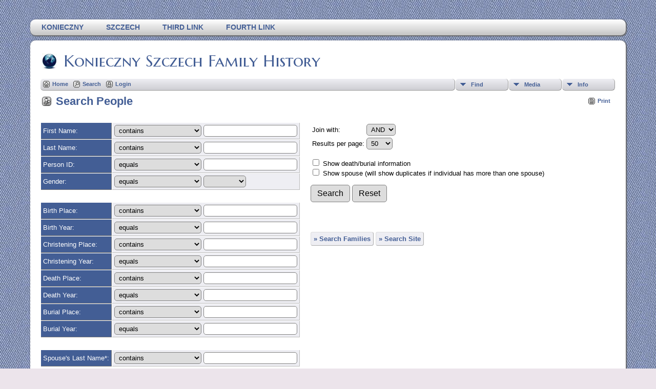

--- FILE ---
content_type: text/html;charset=UTF-8
request_url: https://ancestry.leonkonieczny.com/searchform.php
body_size: 12044
content:
<!DOCTYPE html PUBLIC "-//W3C//DTD XHTML 1.0 Transitional//EN" 
"http://www.w3.org/TR/xhtml1/DTD/xhtml1-transitional.dtd">

<html xmlns="http://www.w3.org/1999/xhtml">
<head>
<title>Search People: Konieczny Szczech Family History</title>
<meta name="Keywords" content="Leon Konieczny's family tree and family history web site" />
<meta name="Description" content="Search People: Konieczny Szczech Family History" />
<meta http-equiv="Content-type" content="text/html; charset=UTF-8" />
<meta name="robots" content="noindex,nofollow" />
<link href="css/genstyle.css?v=13.1" rel="stylesheet" type="text/css" />
<link href="templates/template13/css/templatestyle.css?v=13.1" rel="stylesheet" type="text/css" />
<script src="https://code.jquery.com/jquery-3.4.1.min.js" type="text/javascript" integrity="sha384-vk5WoKIaW/vJyUAd9n/wmopsmNhiy+L2Z+SBxGYnUkunIxVxAv/UtMOhba/xskxh" crossorigin="anonymous"></script>
<script src="https://code.jquery.com/ui/1.12.1/jquery-ui.min.js" type="text/javascript" integrity="sha256-VazP97ZCwtekAsvgPBSUwPFKdrwD3unUfSGVYrahUqU=" crossorigin="anonymous"></script>
<script type="text/javascript" src="js/net.js"></script>
<link href="templates/template13/css/mytngstyle.css?v=13.1" rel="stylesheet" type="text/css" />
<script type="text/javascript" src="js/tngmenuhover2.js"></script>
<script type="text/javascript">
// <![CDATA[
var tnglitbox;
var share = 0;
var closeimg = "img/tng_close.gif";
var smallimage_url = 'ajx_smallimage.php?';
var cmstngpath='';
var loadingmsg = 'Loading...';
var expand_msg = "Expand";
var collapse_msg = "Collapse";
//]]>
</script>
<link rel="alternate" type="application/rss+xml" title="RSS" href="tngrss.php" />
<!-- The Next Generation of Genealogy Sitebuilding, v.13.1 (1 November 2021), Written by Darrin Lythgoe, 2001-2026 -->
</head>

<body id="bodytop" class="searchform">
<div id="art-main">
    <div class="cleared reset-box"></div>
<div class="art-nav">
	<div class="art-nav-l"></div>
	<div class="art-nav-r"></div>
<div class="art-nav-outer">
<div class="art-nav-wrapper">
<div class="art-nav-inner">
	<ul class="art-hmenu">
		<li>
			<a href="pedigree.php?personID=I0001&amp;tree=KoniecznySzczech"><span class="l"></span><span class="r"></span><span class="t">Konieczny</span></a>
		</li>	
		<li>
			<a href="pedigree.php?personID=I0002&amp;tree=KoniecznySzczech"><span class="l"></span><span class="r"></span><span class="t">Szczech</span></a>
		</li>	
<li><a href="http://tngsitebuilding.com" title="Third Link"><span class="l"></span><span class="r"></span><span class="t">Third Link</span></a></li>
<li><a href="http://tngsitebuilding.com/blog" title="Fourth Link"><span class="l"></span><span class="r"></span><span class="t">Fourth Link</span></a></li>
	</ul>
</div>
</div>
</div>
</div>
<div class="cleared reset-box"></div>
<div class="art-sheet">
        <div class="art-sheet-cc"></div>
        <div class="art-sheet-body">
            <div class="art-content-layout">
                <div class="art-content-layout-row">
                    <div class="art-layout-cell art-content">
<div class="art-post">
    <div class="art-post-body">
		<h2 class="site-head"><a href="index.php"><img src="templates/template13/img/globe-small.jpg" alt="" class="greentree" />Konieczny Szczech Family History</a></h2>
<div class="menucontainer">
<div class="innercontainer">
<div class="icons">
 <a href="index.php"    title="Home" class="tngsmallicon" id="home-smicon">Home</a>
 <a href="searchform.php" onclick="return openSearch();"   title="Search" class="tngsmallicon" id="search-smicon">Search</a>
 <a href="#" onclick="return openLogin('ajx_login.php?p=');"   title="Login" class="tngsmallicon" id="log-smicon">Login</a>
&nbsp;
</div>
<ul class="tngdd  float-right" id="tngdd">
<li class="langmenu stubmenu"><br/></li>
<li><a href="#" class="menulink">Find</a>
<ul>
<li><a href="surnames.php"><span class="menu-icon" id="surnames-icon"></span> <span class="menu-label">Surnames</span></a></li>
<li><a href="firstnames.php"><span class="menu-icon" id="firstnames-icon"></span> <span class="menu-label">First Names</span></a></li>
<li><a href="searchform.php"><span class="menu-icon" id="search-icon"></span> <span class="menu-label">Search People</span></a></li>
<li><a href="famsearchform.php"><span class="menu-icon" id="fsearch-icon"></span> <span class="menu-label">Search Families</span></a></li>
<li><a href="searchsite.php"><span class="menu-icon" id="searchsite-icon"></span> <span class="menu-label">Search Site</span></a></li>
<li><a href="places.php"><span class="menu-icon" id="places-icon"></span> <span class="menu-label">Places</span></a></li>
<li><a href="anniversaries.php"><span class="menu-icon" id="dates-icon"></span> <span class="menu-label">Dates</span></a></li>
<li><a href="calendar.php?m=01"><span class="menu-icon" id="calendar-icon"></span> <span class="menu-label">Calendar</span></a></li>
<li><a href="cemeteries.php"><span class="menu-icon" id="cemeteries-icon"></span> <span class="menu-label">Cemeteries</span></a></li>
<li><a href="bookmarks.php"><span class="menu-icon" id="bookmarks-icon"></span> <span class="menu-label">Bookmarks</span></a></li>
</ul>
</li>
<li><a href="#" class="menulink">Media</a>
<ul>
<li><a href="browsemedia.php?mediatypeID=photos"><span class="menu-icon" id="photos-icon"></span> <span class="menu-label">Photos</span></a></li>
<li><a href="browsemedia.php?mediatypeID=videos"><span class="menu-icon" id="videos-icon"></span> <span class="menu-label">Videos</span></a></li>
<li><a href="browsemedia.php?mediatypeID=documents"><span class="menu-icon" id="documents-icon"></span> <span class="menu-label">Documents</span></a></li>
<li><a href="browsemedia.php?mediatypeID=histories"><span class="menu-icon" id="histories-icon"></span> <span class="menu-label">Histories</span></a></li>
<li><a href="browsemedia.php?mediatypeID=headstones"><span class="menu-icon" id="headstones-icon"></span> <span class="menu-label">Headstones</span></a></li>
<li><a href="browsemedia.php?mediatypeID=recordings"><span class="menu-icon" id="recordings-icon"></span> <span class="menu-label">Recordings</span></a></li>
<li><a href="browsealbums.php"><span class="menu-icon" id="albums-icon"></span> <span class="menu-label">Albums</span></a></li>
<li><a href="browsemedia.php"><span class="menu-icon" id="media-icon"></span> <span class="menu-label">All Media</span></a></li>
</ul>
</li>
<li><a href="#" class="menulink">Info</a>
<ul class="last">
<li><a href="whatsnew.php"><span class="menu-icon" id="whatsnew-icon"></span> <span class="menu-label">What's New</span></a></li>
<li><a href="mostwanted.php"><span class="menu-icon" id="mw-icon"></span> <span class="menu-label">Most Wanted</span></a></li>
<li><a href="reports.php"><span class="menu-icon" id="reports-icon"></span> <span class="menu-label">Reports</span></a></li>
<li><a href="statistics.php"><span class="menu-icon" id="stats-icon"></span> <span class="menu-label">Statistics</span></a></li>
<li><a href="browsetrees.php"><span class="menu-icon" id="trees-icon"></span> <span class="menu-label">Trees</span></a></li>
<li><a href="browsebranches.php"><span class="menu-icon" id="branches-icon"></span> <span class="menu-label">Branches</span></a></li>
<li><a href="browsenotes.php"><span class="menu-icon" id="notes-icon"></span> <span class="menu-label">Notes</span></a></li>
<li><a href="browsesources.php"><span class="menu-icon" id="sources-icon"></span> <span class="menu-label">Sources</span></a></li>
<li><a href="browserepos.php"><span class="menu-icon" id="repos-icon"></span> <span class="menu-label">Repositories</span></a></li>
<li><a href="browse_dna_tests.php"><span class="menu-icon" id="dna-icon"></span> <span class="menu-label">DNA Tests</span></a></li>
<li><a href="suggest.php?page=Search+People"><span class="menu-icon" id="contact-icon"></span> <span class="menu-label">Contact Us</span></a></li>
</ul>
</li>
</ul>
</div>
</div>
<div id="searchdrop" class="slidedown" style="display:none;"><a href="#" onclick="jQuery('#searchdrop').slideUp(200);return false;" style="float:right"><img src="img/tng_close.gif" alt=""/></a><span class="subhead"><strong>Search</strong> | <a href="searchform.php">Advanced Search</a> | <a href="famsearchform.php">Search Families</a> | <a href="searchsite.php">Search Site</a></span><br/><br/><form action="search.php" method="get">

<label for="searchfirst">First Name: </label><input type="text" name="myfirstname" id="searchfirst"/> &nbsp;
<label for="searchlast">Last Name: </label><input type="text" name="mylastname" id="searchlast"/> &nbsp;
<label for="searchid">ID: </label><input type="text" class="veryshortfield" name="mypersonid" id="searchid"/> &nbsp;
<input type="hidden" name="idqualify" value="equals"/>
<input type="submit" value="Search"/></form></div><div class="icons-rt"> <a href="#" onclick="newwindow=window.open('/searchform.php?tngprint=1','tngprint','width=850,height=600,status=no,resizable=yes,scrollbars=yes'); newwindow.focus(); return false;"  rel="nofollow" title="Print" class="tngsmallicon" id="print-smicon">Print</a>
</div>
<script type="text/javascript">var tngdd=new tngdd.dd("tngdd");tngdd.init("tngdd","menuhover");</script>
<script type="text/javascript">
//<![CDATA[
var branchids = new Array();
branchids['none'] = new Array("");
var branchnames = new Array();
branchnames['none'] = new Array("All Branches");
var nobranchmsg = "No branch";
branchids['KoniecznySzczech'] = new Array("");
branchnames['KoniecznySzczech'] = new Array("All Branches");
function swapBranches(formName) {
	if(jQuery('#treeselect').length)
		treeselect = jQuery('#treeselect');
	else
		treeselect = jQuery('#gedcom');
	var tree = treeselect.val();
	if(tree == "-x--all--x-" || tree == "")
		tree = "none";
	var len = 0;
	formName.branch.options.length = 0;
	if(jQuery('#branchlist').length)
		jQuery('#branchlist').html('');

	for( var i = 0; i < branchids[tree].length; i++ ) {
		var newElem = document.createElement("OPTION");
		len = len + 1;
		newElem.text = branchnames[tree][i];
		newElem.value = branchids[tree][i];
		if( !i ) newElem.selected = true;
		formName.branch.options.add(newElem);
	}
	if(len > 1) {
		var newElem = document.createElement("OPTION");
		newElem.text = nobranchmsg;
		newElem.value = "-1";
		formName.branch.options.add(newElem);
	}
}
function resetValues() {
	document.search.reset();

	document.search.lnqualify.selectedIndex = 0;
	document.search.fnqualify.selectedIndex = 0;
	document.search.nnqualify.selectedIndex = 0;
	document.search.tqualify.selectedIndex = 0;
	document.search.sfqualify.selectedIndex = 0;
	document.search.bpqualify.selectedIndex = 0;
	document.search.byqualify.selectedIndex = 0;
	document.search.cpqualify.selectedIndex = 0;
	document.search.cyqualify.selectedIndex = 0;
	document.search.dpqualify.selectedIndex = 0;
	document.search.dyqualify.selectedIndex = 0;
	document.search.brpqualify.selectedIndex = 0;
	document.search.bryqualify.selectedIndex = 0;
	document.search.spqualify.selectedIndex = 0;
	document.search.mybool.selectedIndex = 0;
	document.search.idqualify.selectedIndex = 0;

	document.search.mylastname.value = "";
	document.search.myfirstname.value = "";
	document.search.mynickname.value = "";
	document.search.myprefix.value = "";
	document.search.mysuffix.value = "";
	document.search.mytitle.value = "";
	document.search.mybirthplace.value = "";
	document.search.mybirthyear.value = "";
	document.search.myaltbirthplace.value = "";
	document.search.myaltbirthyear.value = "";
	document.search.mydeathplace.value = "";
	document.search.mydeathyear.value = "";
	document.search.myburialplace.value = "";
	document.search.myburialyear.value = "";
	document.search.mygender.selectedIndex = 0;
	document.search.mysplname.value = "";
	document.search.mypersonid.value = "";

	document.search.showdeath.checked = false;
	document.search.showspouse.checked = false;

	jQuery('#errormsg').hide();
}

function getTree(treefield) {
	return treefield.options[treefield.selectedIndex].value;
}

function toggleSection( flag ) {
	if( flag ) {
		jQuery('#otherevents').fadeIn(200);
		jQuery('#contract').show();
		jQuery('#expand').hide();
	}
	else {
		jQuery('#otherevents').fadeOut(200);
		jQuery('#expand').show();
		jQuery('#contract').hide();
	}
	return false;
}

function makeURL() {
	var URL;
	var thisform = document.search;
	var thisfield;
	var found = 0;

	if(thisform.mysplname.value != "" && (thisform.mygender.selectedIndex < 1 || thisform.mygender.selectedIndex > 2)) {
		alert("If you enter a value for Spouse's Last Name, you must select a Gender.");
		return false;
	}

	if(thisform.mysplname.value != "" && thisform.mybool.selectedIndex > 0) {
		alert("The 'Join with OR' option cannot be used with Spouse's Last Name");
		return false;
	}

	URL = "mybool=" + thisform.mybool[thisform.mybool.selectedIndex].value;
	URL = URL + "&nr=" + thisform.nr[thisform.nr.selectedIndex].value;

	if( thisform.showdeath.checked )
		URL = URL + "&showdeath=yes";
	if( thisform.showspouse.checked )
		URL = URL + "&showspouse=yes";

		if( thisform.mylastname.value != "" || thisform.lnqualify.value == "exists" || thisform.lnqualify.value == "dnexist" ) {
			URL = URL + "&mylastname=" + thisform.mylastname.value;
			URL = URL + "&lnqualify=" + thisform.lnqualify[thisform.lnqualify.selectedIndex].value;
			found++;
		}
		if( thisform.myfirstname.value != "" || thisform.fnqualify.value == "exists" || thisform.fnqualify.value == "dnexist" ) {
			URL = URL + "&myfirstname=" + thisform.myfirstname.value;
			URL = URL + "&fnqualify=" + thisform.fnqualify[thisform.fnqualify.selectedIndex].value;
			found++;
		}
		if( thisform.mypersonid.value != "" || thisform.idqualify.value == "exists" || thisform.idqualify.value == "dnexist" ) {
			URL = URL + "&mypersonid=" + thisform.mypersonid.value;
			URL = URL + "&idqualify=" + thisform.idqualify[thisform.idqualify.selectedIndex].value;
			found++;
		}
		if( thisform.mybirthplace.value != "" || thisform.bpqualify.value == "exists" || thisform.bpqualify.value == "dnexist" ) {
			URL = URL + "&mybirthplace=" + thisform.mybirthplace.value;
			URL = URL + "&bpqualify=" + thisform.bpqualify[thisform.bpqualify.selectedIndex].value;
			found++;
		}
		if( thisform.mybirthyear.value != "" || thisform.byqualify.value == "exists" || thisform.byqualify.value == "dnexist" ) {
			URL = URL + "&mybirthyear=" + thisform.mybirthyear.value;
			URL = URL + "&byqualify=" + thisform.byqualify[thisform.byqualify.selectedIndex].value;
			found++;
		}
		if( thisform.myaltbirthplace.value != "" || thisform.cpqualify.value == "exists" || thisform.cpqualify.value == "dnexist" ) {
			URL = URL + "&myaltbirthplace=" + thisform.myaltbirthplace.value;
			URL = URL + "&cpqualify=" + thisform.cpqualify[thisform.cpqualify.selectedIndex].value;
			found++;
		}
		if( thisform.myaltbirthyear.value != "" || thisform.cyqualify.value == "exists" || thisform.cyqualify.value == "dnexist" ) {
			URL = URL + "&myaltbirthyear=" + thisform.myaltbirthyear.value;
			URL = URL + "&cyqualify=" + thisform.cyqualify[thisform.cyqualify.selectedIndex].value;
			found++;
		}
		if( thisform.mydeathplace.value != "" || thisform.dpqualify.value == "exists" || thisform.dpqualify.value == "dnexist" ) {
			URL = URL + "&mydeathplace=" + thisform.mydeathplace.value;
			URL = URL + "&dpqualify=" + thisform.dpqualify[thisform.dpqualify.selectedIndex].value;
			found++;
		}
		if( thisform.mydeathyear.value != "" || thisform.dyqualify.value == "exists" || thisform.dyqualify.value == "dnexist" ) {
			URL = URL + "&mydeathyear=" + thisform.mydeathyear.value;
			URL = URL + "&dyqualify=" + thisform.dyqualify[thisform.dyqualify.selectedIndex].value;
			found++;
		}
		if( thisform.myburialplace.value != "" || thisform.brpqualify.value == "exists" || thisform.brpqualify.value == "dnexist" ) {
			URL = URL + "&myburialplace=" + thisform.myburialplace.value;
			URL = URL + "&brpqualify=" + thisform.brpqualify[thisform.brpqualify.selectedIndex].value;
			found++;
		}
		if( thisform.myburialyear.value != "" || thisform.bryqualify.value == "exists" || thisform.bryqualify.value == "dnexist" ) {
			URL = URL + "&myburialyear=" + thisform.myburialyear.value;
			URL = URL + "&bryqualify=" + thisform.bryqualify[thisform.bryqualify.selectedIndex].value;
			found++;
		}
		if( thisform.mynickname.value != "" || thisform.nnqualify.value == "exists" || thisform.nnqualify.value == "dnexist" ) {
			URL = URL + "&mynickname=" + thisform.mynickname.value;
			URL = URL + "&nnqualify=" + thisform.nnqualify[thisform.nnqualify.selectedIndex].value;
			found++;
		}
		if( thisform.mytitle.value != "" || thisform.tqualify.value == "exists" || thisform.tqualify.value == "dnexist" ) {
			URL = URL + "&mytitle=" + thisform.mytitle.value;
			URL = URL + "&tqualify=" + thisform.tqualify[thisform.tqualify.selectedIndex].value;
			found++;
		}
		if( thisform.myprefix.value != "" || thisform.pfqualify.value == "exists" || thisform.pfqualify.value == "dnexist" ) {
			URL = URL + "&myprefix=" + thisform.myprefix.value;
			URL = URL + "&pfqualify=" + thisform.pfqualify[thisform.pfqualify.selectedIndex].value;
			found++;
		}
		if( thisform.mysuffix.value != "" || thisform.sfqualify.value == "exists" || thisform.sfqualify.value == "dnexist" ) {
			URL = URL + "&mysuffix=" + thisform.mysuffix.value;
			URL = URL + "&sfqualify=" + thisform.sfqualify[thisform.sfqualify.selectedIndex].value;
			found++;
		}
		if( thisform.mysplname.value != "" || thisform.spqualify.value == "exists" || thisform.spqualify.value == "dnexist" ) {
			URL = URL + "&mysplname=" + thisform.mysplname.value;
			URL = URL + "&spqualify=" + thisform.spqualify[thisform.spqualify.selectedIndex].value;
			found++;
		}
		if( thisform.mygender.value != "" || thisform.gequalify.value == "exists" || thisform.gequalify.value == "dnexist" ) {
			URL = URL + "&mygender=" + thisform.mygender.value;
			URL = URL + "&gequalify=" + thisform.gequalify[thisform.gequalify.selectedIndex].value;
			found++;
		}
		if( thisform.cef1.value != "" || thisform.cfq1.value == "exists" || thisform.cfq1.value == "dnexist" ) {
			URL = URL + "&cef1=" + thisform.cef1.value;
			URL = URL + "&cfq1=" + thisform.cfq1[thisform.cfq1.selectedIndex].value;
		}
		if( thisform.cep1.value != "" || thisform.cpq1.value == "exists" || thisform.cpq1.value == "dnexist" ) {
			URL = URL + "&cep1=" + thisform.cep1.value;
			URL = URL + "&cpq1=" + thisform.cpq1[thisform.cpq1.selectedIndex].value;
		}
		if( thisform.cey1.value != "" || thisform.cyq1.value == "exists" || thisform.cyq1.value == "dnexist" ) {
			URL = URL + "&cey1=" + thisform.cey1.value;
			URL = URL + "&cyq1=" + thisform.cyq1[thisform.cyq1.selectedIndex].value;
		}
		if( thisform.cef3.value != "" || thisform.cfq3.value == "exists" || thisform.cfq3.value == "dnexist" ) {
			URL = URL + "&cef3=" + thisform.cef3.value;
			URL = URL + "&cfq3=" + thisform.cfq3[thisform.cfq3.selectedIndex].value;
		}
		if( thisform.cep3.value != "" || thisform.cpq3.value == "exists" || thisform.cpq3.value == "dnexist" ) {
			URL = URL + "&cep3=" + thisform.cep3.value;
			URL = URL + "&cpq3=" + thisform.cpq3[thisform.cpq3.selectedIndex].value;
		}
		if( thisform.cey3.value != "" || thisform.cyq3.value == "exists" || thisform.cyq3.value == "dnexist" ) {
			URL = URL + "&cey3=" + thisform.cey3.value;
			URL = URL + "&cyq3=" + thisform.cyq3[thisform.cyq3.selectedIndex].value;
		}
		if( thisform.cef5.value != "" || thisform.cfq5.value == "exists" || thisform.cfq5.value == "dnexist" ) {
			URL = URL + "&cef5=" + thisform.cef5.value;
			URL = URL + "&cfq5=" + thisform.cfq5[thisform.cfq5.selectedIndex].value;
		}
		if( thisform.cep5.value != "" || thisform.cpq5.value == "exists" || thisform.cpq5.value == "dnexist" ) {
			URL = URL + "&cep5=" + thisform.cep5.value;
			URL = URL + "&cpq5=" + thisform.cpq5[thisform.cpq5.selectedIndex].value;
		}
		if( thisform.cey5.value != "" || thisform.cyq5.value == "exists" || thisform.cyq5.value == "dnexist" ) {
			URL = URL + "&cey5=" + thisform.cey5.value;
			URL = URL + "&cyq5=" + thisform.cyq5[thisform.cyq5.selectedIndex].value;
		}
		if( thisform.cef6.value != "" || thisform.cfq6.value == "exists" || thisform.cfq6.value == "dnexist" ) {
			URL = URL + "&cef6=" + thisform.cef6.value;
			URL = URL + "&cfq6=" + thisform.cfq6[thisform.cfq6.selectedIndex].value;
		}
		if( thisform.cep6.value != "" || thisform.cpq6.value == "exists" || thisform.cpq6.value == "dnexist" ) {
			URL = URL + "&cep6=" + thisform.cep6.value;
			URL = URL + "&cpq6=" + thisform.cpq6[thisform.cpq6.selectedIndex].value;
		}
		if( thisform.cey6.value != "" || thisform.cyq6.value == "exists" || thisform.cyq6.value == "dnexist" ) {
			URL = URL + "&cey6=" + thisform.cey6.value;
			URL = URL + "&cyq6=" + thisform.cyq6[thisform.cyq6.selectedIndex].value;
		}
		if( thisform.cef7.value != "" || thisform.cfq7.value == "exists" || thisform.cfq7.value == "dnexist" ) {
			URL = URL + "&cef7=" + thisform.cef7.value;
			URL = URL + "&cfq7=" + thisform.cfq7[thisform.cfq7.selectedIndex].value;
		}
		if( thisform.cep7.value != "" || thisform.cpq7.value == "exists" || thisform.cpq7.value == "dnexist" ) {
			URL = URL + "&cep7=" + thisform.cep7.value;
			URL = URL + "&cpq7=" + thisform.cpq7[thisform.cpq7.selectedIndex].value;
		}
		if( thisform.cey7.value != "" || thisform.cyq7.value == "exists" || thisform.cyq7.value == "dnexist" ) {
			URL = URL + "&cey7=" + thisform.cey7.value;
			URL = URL + "&cyq7=" + thisform.cyq7[thisform.cyq7.selectedIndex].value;
		}
		if( thisform.cef8.value != "" || thisform.cfq8.value == "exists" || thisform.cfq8.value == "dnexist" ) {
			URL = URL + "&cef8=" + thisform.cef8.value;
			URL = URL + "&cfq8=" + thisform.cfq8[thisform.cfq8.selectedIndex].value;
		}
		if( thisform.cep8.value != "" || thisform.cpq8.value == "exists" || thisform.cpq8.value == "dnexist" ) {
			URL = URL + "&cep8=" + thisform.cep8.value;
			URL = URL + "&cpq8=" + thisform.cpq8[thisform.cpq8.selectedIndex].value;
		}
		if( thisform.cey8.value != "" || thisform.cyq8.value == "exists" || thisform.cyq8.value == "dnexist" ) {
			URL = URL + "&cey8=" + thisform.cey8.value;
			URL = URL + "&cyq8=" + thisform.cyq8[thisform.cyq8.selectedIndex].value;
		}
		if( thisform.cef10.value != "" || thisform.cfq10.value == "exists" || thisform.cfq10.value == "dnexist" ) {
			URL = URL + "&cef10=" + thisform.cef10.value;
			URL = URL + "&cfq10=" + thisform.cfq10[thisform.cfq10.selectedIndex].value;
		}
		if( thisform.cep10.value != "" || thisform.cpq10.value == "exists" || thisform.cpq10.value == "dnexist" ) {
			URL = URL + "&cep10=" + thisform.cep10.value;
			URL = URL + "&cpq10=" + thisform.cpq10[thisform.cpq10.selectedIndex].value;
		}
		if( thisform.cey10.value != "" || thisform.cyq10.value == "exists" || thisform.cyq10.value == "dnexist" ) {
			URL = URL + "&cey10=" + thisform.cey10.value;
			URL = URL + "&cyq10=" + thisform.cyq10[thisform.cyq10.selectedIndex].value;
		}
		if( thisform.cef11.value != "" || thisform.cfq11.value == "exists" || thisform.cfq11.value == "dnexist" ) {
			URL = URL + "&cef11=" + thisform.cef11.value;
			URL = URL + "&cfq11=" + thisform.cfq11[thisform.cfq11.selectedIndex].value;
		}
		if( thisform.cep11.value != "" || thisform.cpq11.value == "exists" || thisform.cpq11.value == "dnexist" ) {
			URL = URL + "&cep11=" + thisform.cep11.value;
			URL = URL + "&cpq11=" + thisform.cpq11[thisform.cpq11.selectedIndex].value;
		}
		if( thisform.cey11.value != "" || thisform.cyq11.value == "exists" || thisform.cyq11.value == "dnexist" ) {
			URL = URL + "&cey11=" + thisform.cey11.value;
			URL = URL + "&cyq11=" + thisform.cyq11[thisform.cyq11.selectedIndex].value;
		}
		if( thisform.cef12.value != "" || thisform.cfq12.value == "exists" || thisform.cfq12.value == "dnexist" ) {
			URL = URL + "&cef12=" + thisform.cef12.value;
			URL = URL + "&cfq12=" + thisform.cfq12[thisform.cfq12.selectedIndex].value;
		}
		if( thisform.cep12.value != "" || thisform.cpq12.value == "exists" || thisform.cpq12.value == "dnexist" ) {
			URL = URL + "&cep12=" + thisform.cep12.value;
			URL = URL + "&cpq12=" + thisform.cpq12[thisform.cpq12.selectedIndex].value;
		}
		if( thisform.cey12.value != "" || thisform.cyq12.value == "exists" || thisform.cyq12.value == "dnexist" ) {
			URL = URL + "&cey12=" + thisform.cey12.value;
			URL = URL + "&cyq12=" + thisform.cyq12[thisform.cyq12.selectedIndex].value;
		}
		if( thisform.cef13.value != "" || thisform.cfq13.value == "exists" || thisform.cfq13.value == "dnexist" ) {
			URL = URL + "&cef13=" + thisform.cef13.value;
			URL = URL + "&cfq13=" + thisform.cfq13[thisform.cfq13.selectedIndex].value;
		}
		if( thisform.cep13.value != "" || thisform.cpq13.value == "exists" || thisform.cpq13.value == "dnexist" ) {
			URL = URL + "&cep13=" + thisform.cep13.value;
			URL = URL + "&cpq13=" + thisform.cpq13[thisform.cpq13.selectedIndex].value;
		}
		if( thisform.cey13.value != "" || thisform.cyq13.value == "exists" || thisform.cyq13.value == "dnexist" ) {
			URL = URL + "&cey13=" + thisform.cey13.value;
			URL = URL + "&cyq13=" + thisform.cyq13[thisform.cyq13.selectedIndex].value;
		}
		if( thisform.cef14.value != "" || thisform.cfq14.value == "exists" || thisform.cfq14.value == "dnexist" ) {
			URL = URL + "&cef14=" + thisform.cef14.value;
			URL = URL + "&cfq14=" + thisform.cfq14[thisform.cfq14.selectedIndex].value;
		}
		if( thisform.cep14.value != "" || thisform.cpq14.value == "exists" || thisform.cpq14.value == "dnexist" ) {
			URL = URL + "&cep14=" + thisform.cep14.value;
			URL = URL + "&cpq14=" + thisform.cpq14[thisform.cpq14.selectedIndex].value;
		}
		if( thisform.cey14.value != "" || thisform.cyq14.value == "exists" || thisform.cyq14.value == "dnexist" ) {
			URL = URL + "&cey14=" + thisform.cey14.value;
			URL = URL + "&cyq14=" + thisform.cyq14[thisform.cyq14.selectedIndex].value;
		}
		if( thisform.cef15.value != "" || thisform.cfq15.value == "exists" || thisform.cfq15.value == "dnexist" ) {
			URL = URL + "&cef15=" + thisform.cef15.value;
			URL = URL + "&cfq15=" + thisform.cfq15[thisform.cfq15.selectedIndex].value;
		}
		if( thisform.cep15.value != "" || thisform.cpq15.value == "exists" || thisform.cpq15.value == "dnexist" ) {
			URL = URL + "&cep15=" + thisform.cep15.value;
			URL = URL + "&cpq15=" + thisform.cpq15[thisform.cpq15.selectedIndex].value;
		}
		if( thisform.cey15.value != "" || thisform.cyq15.value == "exists" || thisform.cyq15.value == "dnexist" ) {
			URL = URL + "&cey15=" + thisform.cey15.value;
			URL = URL + "&cyq15=" + thisform.cyq15[thisform.cyq15.selectedIndex].value;
		}
		if( thisform.cef16.value != "" || thisform.cfq16.value == "exists" || thisform.cfq16.value == "dnexist" ) {
			URL = URL + "&cef16=" + thisform.cef16.value;
			URL = URL + "&cfq16=" + thisform.cfq16[thisform.cfq16.selectedIndex].value;
		}
		if( thisform.cep16.value != "" || thisform.cpq16.value == "exists" || thisform.cpq16.value == "dnexist" ) {
			URL = URL + "&cep16=" + thisform.cep16.value;
			URL = URL + "&cpq16=" + thisform.cpq16[thisform.cpq16.selectedIndex].value;
		}
		if( thisform.cey16.value != "" || thisform.cyq16.value == "exists" || thisform.cyq16.value == "dnexist" ) {
			URL = URL + "&cey16=" + thisform.cey16.value;
			URL = URL + "&cyq16=" + thisform.cyq16[thisform.cyq16.selectedIndex].value;
		}
		if( thisform.cef17.value != "" || thisform.cfq17.value == "exists" || thisform.cfq17.value == "dnexist" ) {
			URL = URL + "&cef17=" + thisform.cef17.value;
			URL = URL + "&cfq17=" + thisform.cfq17[thisform.cfq17.selectedIndex].value;
		}
		if( thisform.cep17.value != "" || thisform.cpq17.value == "exists" || thisform.cpq17.value == "dnexist" ) {
			URL = URL + "&cep17=" + thisform.cep17.value;
			URL = URL + "&cpq17=" + thisform.cpq17[thisform.cpq17.selectedIndex].value;
		}
		if( thisform.cey17.value != "" || thisform.cyq17.value == "exists" || thisform.cyq17.value == "dnexist" ) {
			URL = URL + "&cey17=" + thisform.cey17.value;
			URL = URL + "&cyq17=" + thisform.cyq17[thisform.cyq17.selectedIndex].value;
		}
		if( thisform.cef18.value != "" || thisform.cfq18.value == "exists" || thisform.cfq18.value == "dnexist" ) {
			URL = URL + "&cef18=" + thisform.cef18.value;
			URL = URL + "&cfq18=" + thisform.cfq18[thisform.cfq18.selectedIndex].value;
		}
		if( thisform.cep18.value != "" || thisform.cpq18.value == "exists" || thisform.cpq18.value == "dnexist" ) {
			URL = URL + "&cep18=" + thisform.cep18.value;
			URL = URL + "&cpq18=" + thisform.cpq18[thisform.cpq18.selectedIndex].value;
		}
		if( thisform.cey18.value != "" || thisform.cyq18.value == "exists" || thisform.cyq18.value == "dnexist" ) {
			URL = URL + "&cey18=" + thisform.cey18.value;
			URL = URL + "&cyq18=" + thisform.cyq18[thisform.cyq18.selectedIndex].value;
		}
		if( thisform.cef19.value != "" || thisform.cfq19.value == "exists" || thisform.cfq19.value == "dnexist" ) {
			URL = URL + "&cef19=" + thisform.cef19.value;
			URL = URL + "&cfq19=" + thisform.cfq19[thisform.cfq19.selectedIndex].value;
		}
		if( thisform.cep19.value != "" || thisform.cpq19.value == "exists" || thisform.cpq19.value == "dnexist" ) {
			URL = URL + "&cep19=" + thisform.cep19.value;
			URL = URL + "&cpq19=" + thisform.cpq19[thisform.cpq19.selectedIndex].value;
		}
		if( thisform.cey19.value != "" || thisform.cyq19.value == "exists" || thisform.cyq19.value == "dnexist" ) {
			URL = URL + "&cey19=" + thisform.cey19.value;
			URL = URL + "&cyq19=" + thisform.cyq19[thisform.cyq19.selectedIndex].value;
		}
		if( thisform.cef20.value != "" || thisform.cfq20.value == "exists" || thisform.cfq20.value == "dnexist" ) {
			URL = URL + "&cef20=" + thisform.cef20.value;
			URL = URL + "&cfq20=" + thisform.cfq20[thisform.cfq20.selectedIndex].value;
		}
		if( thisform.cep20.value != "" || thisform.cpq20.value == "exists" || thisform.cpq20.value == "dnexist" ) {
			URL = URL + "&cep20=" + thisform.cep20.value;
			URL = URL + "&cpq20=" + thisform.cpq20[thisform.cpq20.selectedIndex].value;
		}
		if( thisform.cey20.value != "" || thisform.cyq20.value == "exists" || thisform.cyq20.value == "dnexist" ) {
			URL = URL + "&cey20=" + thisform.cey20.value;
			URL = URL + "&cyq20=" + thisform.cyq20[thisform.cyq20.selectedIndex].value;
		}
		if( thisform.cef21.value != "" || thisform.cfq21.value == "exists" || thisform.cfq21.value == "dnexist" ) {
			URL = URL + "&cef21=" + thisform.cef21.value;
			URL = URL + "&cfq21=" + thisform.cfq21[thisform.cfq21.selectedIndex].value;
		}
		if( thisform.cep21.value != "" || thisform.cpq21.value == "exists" || thisform.cpq21.value == "dnexist" ) {
			URL = URL + "&cep21=" + thisform.cep21.value;
			URL = URL + "&cpq21=" + thisform.cpq21[thisform.cpq21.selectedIndex].value;
		}
		if( thisform.cey21.value != "" || thisform.cyq21.value == "exists" || thisform.cyq21.value == "dnexist" ) {
			URL = URL + "&cey21=" + thisform.cey21.value;
			URL = URL + "&cyq21=" + thisform.cyq21[thisform.cyq21.selectedIndex].value;
		}
		if( thisform.cef22.value != "" || thisform.cfq22.value == "exists" || thisform.cfq22.value == "dnexist" ) {
			URL = URL + "&cef22=" + thisform.cef22.value;
			URL = URL + "&cfq22=" + thisform.cfq22[thisform.cfq22.selectedIndex].value;
		}
		if( thisform.cep22.value != "" || thisform.cpq22.value == "exists" || thisform.cpq22.value == "dnexist" ) {
			URL = URL + "&cep22=" + thisform.cep22.value;
			URL = URL + "&cpq22=" + thisform.cpq22[thisform.cpq22.selectedIndex].value;
		}
		if( thisform.cey22.value != "" || thisform.cyq22.value == "exists" || thisform.cyq22.value == "dnexist" ) {
			URL = URL + "&cey22=" + thisform.cey22.value;
			URL = URL + "&cyq22=" + thisform.cyq22[thisform.cyq22.selectedIndex].value;
		}
		if( thisform.cef23.value != "" || thisform.cfq23.value == "exists" || thisform.cfq23.value == "dnexist" ) {
			URL = URL + "&cef23=" + thisform.cef23.value;
			URL = URL + "&cfq23=" + thisform.cfq23[thisform.cfq23.selectedIndex].value;
		}
		if( thisform.cep23.value != "" || thisform.cpq23.value == "exists" || thisform.cpq23.value == "dnexist" ) {
			URL = URL + "&cep23=" + thisform.cep23.value;
			URL = URL + "&cpq23=" + thisform.cpq23[thisform.cpq23.selectedIndex].value;
		}
		if( thisform.cey23.value != "" || thisform.cyq23.value == "exists" || thisform.cyq23.value == "dnexist" ) {
			URL = URL + "&cey23=" + thisform.cey23.value;
			URL = URL + "&cyq23=" + thisform.cyq23[thisform.cyq23.selectedIndex].value;
		}
		if( thisform.cef24.value != "" || thisform.cfq24.value == "exists" || thisform.cfq24.value == "dnexist" ) {
			URL = URL + "&cef24=" + thisform.cef24.value;
			URL = URL + "&cfq24=" + thisform.cfq24[thisform.cfq24.selectedIndex].value;
		}
		if( thisform.cep24.value != "" || thisform.cpq24.value == "exists" || thisform.cpq24.value == "dnexist" ) {
			URL = URL + "&cep24=" + thisform.cep24.value;
			URL = URL + "&cpq24=" + thisform.cpq24[thisform.cpq24.selectedIndex].value;
		}
		if( thisform.cey24.value != "" || thisform.cyq24.value == "exists" || thisform.cyq24.value == "dnexist" ) {
			URL = URL + "&cey24=" + thisform.cey24.value;
			URL = URL + "&cyq24=" + thisform.cyq24[thisform.cyq24.selectedIndex].value;
		}
		if( thisform.cef25.value != "" || thisform.cfq25.value == "exists" || thisform.cfq25.value == "dnexist" ) {
			URL = URL + "&cef25=" + thisform.cef25.value;
			URL = URL + "&cfq25=" + thisform.cfq25[thisform.cfq25.selectedIndex].value;
		}
		if( thisform.cep25.value != "" || thisform.cpq25.value == "exists" || thisform.cpq25.value == "dnexist" ) {
			URL = URL + "&cep25=" + thisform.cep25.value;
			URL = URL + "&cpq25=" + thisform.cpq25[thisform.cpq25.selectedIndex].value;
		}
		if( thisform.cey25.value != "" || thisform.cyq25.value == "exists" || thisform.cyq25.value == "dnexist" ) {
			URL = URL + "&cey25=" + thisform.cey25.value;
			URL = URL + "&cyq25=" + thisform.cyq25[thisform.cyq25.selectedIndex].value;
		}
		if( thisform.cef26.value != "" || thisform.cfq26.value == "exists" || thisform.cfq26.value == "dnexist" ) {
			URL = URL + "&cef26=" + thisform.cef26.value;
			URL = URL + "&cfq26=" + thisform.cfq26[thisform.cfq26.selectedIndex].value;
		}
		if( thisform.cep26.value != "" || thisform.cpq26.value == "exists" || thisform.cpq26.value == "dnexist" ) {
			URL = URL + "&cep26=" + thisform.cep26.value;
			URL = URL + "&cpq26=" + thisform.cpq26[thisform.cpq26.selectedIndex].value;
		}
		if( thisform.cey26.value != "" || thisform.cyq26.value == "exists" || thisform.cyq26.value == "dnexist" ) {
			URL = URL + "&cey26=" + thisform.cey26.value;
			URL = URL + "&cyq26=" + thisform.cyq26[thisform.cyq26.selectedIndex].value;
		}
		if( thisform.cef27.value != "" || thisform.cfq27.value == "exists" || thisform.cfq27.value == "dnexist" ) {
			URL = URL + "&cef27=" + thisform.cef27.value;
			URL = URL + "&cfq27=" + thisform.cfq27[thisform.cfq27.selectedIndex].value;
		}
		if( thisform.cep27.value != "" || thisform.cpq27.value == "exists" || thisform.cpq27.value == "dnexist" ) {
			URL = URL + "&cep27=" + thisform.cep27.value;
			URL = URL + "&cpq27=" + thisform.cpq27[thisform.cpq27.selectedIndex].value;
		}
		if( thisform.cey27.value != "" || thisform.cyq27.value == "exists" || thisform.cyq27.value == "dnexist" ) {
			URL = URL + "&cey27=" + thisform.cey27.value;
			URL = URL + "&cyq27=" + thisform.cyq27[thisform.cyq27.selectedIndex].value;
		}
		if( thisform.cef28.value != "" || thisform.cfq28.value == "exists" || thisform.cfq28.value == "dnexist" ) {
			URL = URL + "&cef28=" + thisform.cef28.value;
			URL = URL + "&cfq28=" + thisform.cfq28[thisform.cfq28.selectedIndex].value;
		}
		if( thisform.cep28.value != "" || thisform.cpq28.value == "exists" || thisform.cpq28.value == "dnexist" ) {
			URL = URL + "&cep28=" + thisform.cep28.value;
			URL = URL + "&cpq28=" + thisform.cpq28[thisform.cpq28.selectedIndex].value;
		}
		if( thisform.cey28.value != "" || thisform.cyq28.value == "exists" || thisform.cyq28.value == "dnexist" ) {
			URL = URL + "&cey28=" + thisform.cey28.value;
			URL = URL + "&cyq28=" + thisform.cyq28[thisform.cyq28.selectedIndex].value;
		}
		if( thisform.cef29.value != "" || thisform.cfq29.value == "exists" || thisform.cfq29.value == "dnexist" ) {
			URL = URL + "&cef29=" + thisform.cef29.value;
			URL = URL + "&cfq29=" + thisform.cfq29[thisform.cfq29.selectedIndex].value;
		}
		if( thisform.cep29.value != "" || thisform.cpq29.value == "exists" || thisform.cpq29.value == "dnexist" ) {
			URL = URL + "&cep29=" + thisform.cep29.value;
			URL = URL + "&cpq29=" + thisform.cpq29[thisform.cpq29.selectedIndex].value;
		}
		if( thisform.cey29.value != "" || thisform.cyq29.value == "exists" || thisform.cyq29.value == "dnexist" ) {
			URL = URL + "&cey29=" + thisform.cey29.value;
			URL = URL + "&cyq29=" + thisform.cyq29[thisform.cyq29.selectedIndex].value;
		}
		if( thisform.cef31.value != "" || thisform.cfq31.value == "exists" || thisform.cfq31.value == "dnexist" ) {
			URL = URL + "&cef31=" + thisform.cef31.value;
			URL = URL + "&cfq31=" + thisform.cfq31[thisform.cfq31.selectedIndex].value;
		}
		if( thisform.cep31.value != "" || thisform.cpq31.value == "exists" || thisform.cpq31.value == "dnexist" ) {
			URL = URL + "&cep31=" + thisform.cep31.value;
			URL = URL + "&cpq31=" + thisform.cpq31[thisform.cpq31.selectedIndex].value;
		}
		if( thisform.cey31.value != "" || thisform.cyq31.value == "exists" || thisform.cyq31.value == "dnexist" ) {
			URL = URL + "&cey31=" + thisform.cey31.value;
			URL = URL + "&cyq31=" + thisform.cyq31[thisform.cyq31.selectedIndex].value;
		}
		if( thisform.cef32.value != "" || thisform.cfq32.value == "exists" || thisform.cfq32.value == "dnexist" ) {
			URL = URL + "&cef32=" + thisform.cef32.value;
			URL = URL + "&cfq32=" + thisform.cfq32[thisform.cfq32.selectedIndex].value;
		}
		if( thisform.cep32.value != "" || thisform.cpq32.value == "exists" || thisform.cpq32.value == "dnexist" ) {
			URL = URL + "&cep32=" + thisform.cep32.value;
			URL = URL + "&cpq32=" + thisform.cpq32[thisform.cpq32.selectedIndex].value;
		}
		if( thisform.cey32.value != "" || thisform.cyq32.value == "exists" || thisform.cyq32.value == "dnexist" ) {
			URL = URL + "&cey32=" + thisform.cey32.value;
			URL = URL + "&cyq32=" + thisform.cyq32[thisform.cyq32.selectedIndex].value;
		}
		if( thisform.cef33.value != "" || thisform.cfq33.value == "exists" || thisform.cfq33.value == "dnexist" ) {
			URL = URL + "&cef33=" + thisform.cef33.value;
			URL = URL + "&cfq33=" + thisform.cfq33[thisform.cfq33.selectedIndex].value;
		}
		if( thisform.cep33.value != "" || thisform.cpq33.value == "exists" || thisform.cpq33.value == "dnexist" ) {
			URL = URL + "&cep33=" + thisform.cep33.value;
			URL = URL + "&cpq33=" + thisform.cpq33[thisform.cpq33.selectedIndex].value;
		}
		if( thisform.cey33.value != "" || thisform.cyq33.value == "exists" || thisform.cyq33.value == "dnexist" ) {
			URL = URL + "&cey33=" + thisform.cey33.value;
			URL = URL + "&cyq33=" + thisform.cyq33[thisform.cyq33.selectedIndex].value;
		}
		if( thisform.cef34.value != "" || thisform.cfq34.value == "exists" || thisform.cfq34.value == "dnexist" ) {
			URL = URL + "&cef34=" + thisform.cef34.value;
			URL = URL + "&cfq34=" + thisform.cfq34[thisform.cfq34.selectedIndex].value;
		}
		if( thisform.cep34.value != "" || thisform.cpq34.value == "exists" || thisform.cpq34.value == "dnexist" ) {
			URL = URL + "&cep34=" + thisform.cep34.value;
			URL = URL + "&cpq34=" + thisform.cpq34[thisform.cpq34.selectedIndex].value;
		}
		if( thisform.cey34.value != "" || thisform.cyq34.value == "exists" || thisform.cyq34.value == "dnexist" ) {
			URL = URL + "&cey34=" + thisform.cey34.value;
			URL = URL + "&cyq34=" + thisform.cyq34[thisform.cyq34.selectedIndex].value;
		}
		if( thisform.cef35.value != "" || thisform.cfq35.value == "exists" || thisform.cfq35.value == "dnexist" ) {
			URL = URL + "&cef35=" + thisform.cef35.value;
			URL = URL + "&cfq35=" + thisform.cfq35[thisform.cfq35.selectedIndex].value;
		}
		if( thisform.cep35.value != "" || thisform.cpq35.value == "exists" || thisform.cpq35.value == "dnexist" ) {
			URL = URL + "&cep35=" + thisform.cep35.value;
			URL = URL + "&cpq35=" + thisform.cpq35[thisform.cpq35.selectedIndex].value;
		}
		if( thisform.cey35.value != "" || thisform.cyq35.value == "exists" || thisform.cyq35.value == "dnexist" ) {
			URL = URL + "&cey35=" + thisform.cey35.value;
			URL = URL + "&cyq35=" + thisform.cyq35[thisform.cyq35.selectedIndex].value;
		}
		if( thisform.cef36.value != "" || thisform.cfq36.value == "exists" || thisform.cfq36.value == "dnexist" ) {
			URL = URL + "&cef36=" + thisform.cef36.value;
			URL = URL + "&cfq36=" + thisform.cfq36[thisform.cfq36.selectedIndex].value;
		}
		if( thisform.cep36.value != "" || thisform.cpq36.value == "exists" || thisform.cpq36.value == "dnexist" ) {
			URL = URL + "&cep36=" + thisform.cep36.value;
			URL = URL + "&cpq36=" + thisform.cpq36[thisform.cpq36.selectedIndex].value;
		}
		if( thisform.cey36.value != "" || thisform.cyq36.value == "exists" || thisform.cyq36.value == "dnexist" ) {
			URL = URL + "&cey36=" + thisform.cey36.value;
			URL = URL + "&cyq36=" + thisform.cyq36[thisform.cyq36.selectedIndex].value;
		}
		if( thisform.cef44.value != "" || thisform.cfq44.value == "exists" || thisform.cfq44.value == "dnexist" ) {
			URL = URL + "&cef44=" + thisform.cef44.value;
			URL = URL + "&cfq44=" + thisform.cfq44[thisform.cfq44.selectedIndex].value;
		}
		if( thisform.cep44.value != "" || thisform.cpq44.value == "exists" || thisform.cpq44.value == "dnexist" ) {
			URL = URL + "&cep44=" + thisform.cep44.value;
			URL = URL + "&cpq44=" + thisform.cpq44[thisform.cpq44.selectedIndex].value;
		}
		if( thisform.cey44.value != "" || thisform.cyq44.value == "exists" || thisform.cyq44.value == "dnexist" ) {
			URL = URL + "&cey44=" + thisform.cey44.value;
			URL = URL + "&cyq44=" + thisform.cyq44[thisform.cyq44.selectedIndex].value;
		}
		if( thisform.cef50.value != "" || thisform.cfq50.value == "exists" || thisform.cfq50.value == "dnexist" ) {
			URL = URL + "&cef50=" + thisform.cef50.value;
			URL = URL + "&cfq50=" + thisform.cfq50[thisform.cfq50.selectedIndex].value;
		}
		if( thisform.cep50.value != "" || thisform.cpq50.value == "exists" || thisform.cpq50.value == "dnexist" ) {
			URL = URL + "&cep50=" + thisform.cep50.value;
			URL = URL + "&cpq50=" + thisform.cpq50[thisform.cpq50.selectedIndex].value;
		}
		if( thisform.cey50.value != "" || thisform.cyq50.value == "exists" || thisform.cyq50.value == "dnexist" ) {
			URL = URL + "&cey50=" + thisform.cey50.value;
			URL = URL + "&cyq50=" + thisform.cyq50[thisform.cyq50.selectedIndex].value;
		}
	window.location.href = "search.php?" + URL;
	
	return false;
}

//]]>
</script>

<h1 class="header"><span class="headericon" id="search-hdr-icon"></span>Search People</h1><br clear="all" />
<form action="search.php" name="search" onsubmit="$('searchbtn').className='fieldnamebacksave';return makeURL();">
<div class="searchformbox">
	<table cellspacing="1" cellpadding="4" class="normal">
				<tr>
			<td class="fieldnameback fieldname">First Name:</td>
			<td class="databack">
				<select name="fnqualify" class="mediumfield">
		<option value="contains">contains</option>
<option value="equals">equals</option>
<option value="startswith">starts with</option>
<option value="endswith">ends with</option>
<option value="exists">exists</option>
<option value="dnexist">does not exist</option>
<option value="soundexof">soundex of</option>
				</select>
				<input type="text" name="myfirstname" value="" />
			</td>
		</tr>
		<tr>
			<td class="fieldnameback fieldname">Last Name:</td>
			<td class="databack">
				<select name="lnqualify" class="mediumfield">
		<option value="contains">contains</option>
<option value="equals">equals</option>
<option value="startswith">starts with</option>
<option value="endswith">ends with</option>
<option value="exists">exists</option>
<option value="dnexist">does not exist</option>
<option value="soundexof">soundex of</option>
<option value="metaphoneof">metaphone of</option>
				</select>
				<input type="text" name="mylastname" value="" />
			</td>
		</tr>
		<tr>
			<td class="fieldnameback fieldname">Person ID:</td>
			<td class="databack">
				<select name="idqualify" class="mediumfield">
		<option value="equals">equals</option>
<option value="contains">contains</option>
<option value="startswith">starts with</option>
<option value="endswith">ends with</option>
				</select>
				<input type="text" name="mypersonid" value="" />
			</td>
		</tr>
		<tr>
			<td class="fieldnameback fieldname">Gender:</td>
			<td class="databack">
				<select name="gequalify" class="mediumfield">
					<option value="equals">equals</option>
				</select>
				<select name="mygender">
					<option value="">&nbsp;</option>
					<option value="M">Male</option>
					<option value="F">Female</option>
					<option value="U">Unknown</option>
					<option value="N">None</option>
				</select>
			</td>
		</tr>
		<tr><td colspan="2">&nbsp;</td></tr>
		<tr>
			<td class="fieldnameback fieldname">Birth Place:</td>
			<td class="databack">
				<select name="bpqualify" class="mediumfield">
		<option value="contains">contains</option>
<option value="equals">equals</option>
<option value="startswith">starts with</option>
<option value="endswith">ends with</option>
<option value="exists">exists</option>
<option value="dnexist">does not exist</option>
				</select>
				<input type="text" name="mybirthplace" value="" />
			</td>
		</tr>
		<tr>
			<td class="fieldnameback fieldname">Birth Year:</td>
			<td class="databack">
				<select name="byqualify" class="mediumfield">
		<option value="" selected="selected">equals</option>
<option value="pm2">+/- 2 years from</option>
<option value="pm5">+/- 5 years from</option>
<option value="pm10">+/- 10 years from</option>
<option value="lt">less than</option>
<option value="gt">greater than</option>
<option value="lte">less than or equal to</option>
<option value="gte">greater than or equal to</option>
<option value="exists">exists</option>
<option value="dnexist">does not exist</option>
				</select>
				<input type="text" name="mybirthyear" value="" />
			</td>
		</tr>
		<tr>
			<td class="fieldnameback fieldname">Christening Place:</td>
			<td class="databack">
				<select name="cpqualify" class="mediumfield">
		<option value="contains">contains</option>
<option value="equals">equals</option>
<option value="startswith">starts with</option>
<option value="endswith">ends with</option>
<option value="exists">exists</option>
<option value="dnexist">does not exist</option>
				</select>
				<input type="text" name="myaltbirthplace" value="" />
			</td>
		</tr>
		<tr>
			<td class="fieldnameback fieldname">Christening Year:</td>
			<td class="databack">
				<select name="cyqualify" class="mediumfield">
		<option value="" selected="selected">equals</option>
<option value="pm2">+/- 2 years from</option>
<option value="pm5">+/- 5 years from</option>
<option value="pm10">+/- 10 years from</option>
<option value="lt">less than</option>
<option value="gt">greater than</option>
<option value="lte">less than or equal to</option>
<option value="gte">greater than or equal to</option>
<option value="exists">exists</option>
<option value="dnexist">does not exist</option>
				</select>
				<input type="text" name="myaltbirthyear" value="" />
			</td>
		</tr>
		<tr>
			<td class="fieldnameback fieldname">Death Place:</td>
			<td class="databack">
				<select name="dpqualify" class="mediumfield">
		<option value="contains">contains</option>
<option value="equals">equals</option>
<option value="startswith">starts with</option>
<option value="endswith">ends with</option>
<option value="exists">exists</option>
<option value="dnexist">does not exist</option>
				</select>
				<input type="text" name="mydeathplace" value="" />
			</td>
		</tr>
		<tr>
			<td class="fieldnameback fieldname">Death Year:</td>
			<td class="databack">
				<select name="dyqualify" class="mediumfield">
		<option value="" selected="selected">equals</option>
<option value="pm2">+/- 2 years from</option>
<option value="pm5">+/- 5 years from</option>
<option value="pm10">+/- 10 years from</option>
<option value="lt">less than</option>
<option value="gt">greater than</option>
<option value="lte">less than or equal to</option>
<option value="gte">greater than or equal to</option>
<option value="exists">exists</option>
<option value="dnexist">does not exist</option>
				</select>
				<input type="text" name="mydeathyear" value="" />
			</td>
		</tr>
		<tr>
			<td class="fieldnameback fieldname">Burial Place:</td>
			<td class="databack">
				<select name="brpqualify" class="mediumfield">
		<option value="contains">contains</option>
<option value="equals">equals</option>
<option value="startswith">starts with</option>
<option value="endswith">ends with</option>
<option value="exists">exists</option>
<option value="dnexist">does not exist</option>
				</select>
				<input type="text" name="myburialplace" value="" />
			</td>
		</tr>
		<tr>
			<td class="fieldnameback fieldname">Burial Year:</td>
			<td class="databack">
				<select name="bryqualify" class="mediumfield">
		<option value="" selected="selected">equals</option>
<option value="pm2">+/- 2 years from</option>
<option value="pm5">+/- 5 years from</option>
<option value="pm10">+/- 10 years from</option>
<option value="lt">less than</option>
<option value="gt">greater than</option>
<option value="lte">less than or equal to</option>
<option value="gte">greater than or equal to</option>
<option value="exists">exists</option>
<option value="dnexist">does not exist</option>
				</select>
				<input type="text" name="myburialyear" value="" />
			</td>
		</tr>
		<tr><td colspan="2">&nbsp;</td></tr>
		<tr>
			<td class="fieldnameback fieldname">Spouse's Last Name*:</td>
			<td class="databack">
				<select name="spqualify" class="mediumfield">
		<option value="contains">contains</option>
<option value="equals">equals</option>
<option value="startswith">starts with</option>
<option value="endswith">ends with</option>
<option value="exists">exists</option>
<option value="dnexist">does not exist</option>
<option value="soundexof">soundex of</option>
<option value="metaphoneof">metaphone of</option>
				</select>
				<input type="text" name="mysplname" value="" />
			</td>
		</tr>
	</table>
	<p class="smaller"><em>*If you enter a value for Spouse's Last Name, you must select a Gender.</em></p>
	<input type="hidden" name="offset" value="0" />

	<hr size="1" />
	<span class="subhead"><strong>Other Events</strong></span><br/>
	<ul class="normal">
		<li id="expand" class="othersearch"><a href="#" onclick="return toggleSection(1);" class="nounderline"><img src="img/tng_expand.gif" alt="" width="15" height="15" border="0" class="exp-cont" />Click to display</a></li>
		<li id="contract" class="othersearch" style="display:none;"><a href="#" onclick="return toggleSection(0);" class="nounderline"><img src="img/tng_collapse.gif" alt="" width="15" height="15" border="0" class="exp-cont" />Click to hide</a></li>
	</ul>
	<table style="display:none" id="otherevents">
	<tr><td colspan="3">&nbsp;</td></tr>
	<tr>
		<td><span class="normal">Nickname:</span></td>
		<td>
			<select name="nnqualify" class="mediumfield">
	<option value="contains">contains</option>
<option value="equals">equals</option>
<option value="startswith">starts with</option>
<option value="endswith">ends with</option>
<option value="exists">exists</option>
<option value="dnexist">does not exist</option>
<option value="soundexof">soundex of</option>
<option value="metaphoneof">metaphone of</option>
			</select>
		</td>
		<td><input type="text" name="mynickname" value="" /></td>
	</tr>
	<tr>
		<td><span class="normal">Title:</span></td>
		<td>
			<select name="tqualify" class="mediumfield">
	<option value="contains">contains</option>
<option value="equals">equals</option>
<option value="startswith">starts with</option>
<option value="endswith">ends with</option>
<option value="exists">exists</option>
<option value="dnexist">does not exist</option>
<option value="soundexof">soundex of</option>
<option value="metaphoneof">metaphone of</option>
			</select>
		</td>
		<td><input type="text" name="mytitle" value="" /></td>
	</tr>
	<tr>
		<td><span class="normal">Prefix:</span></td>
		<td>
			<select name="pfqualify" class="mediumfield">
	<option value="contains">contains</option>
<option value="equals">equals</option>
<option value="startswith">starts with</option>
<option value="endswith">ends with</option>
<option value="exists">exists</option>
<option value="dnexist">does not exist</option>
<option value="soundexof">soundex of</option>
<option value="metaphoneof">metaphone of</option>
			</select>
		</td>
		<td><input type="text" name="myprefix" value="" /></td>
	</tr>
	<tr>
		<td><span class="normal">Suffix:</span></td>
		<td>
			<select name="sfqualify" class="mediumfield">
	<option value="contains">contains</option>
<option value="equals">equals</option>
<option value="startswith">starts with</option>
<option value="endswith">ends with</option>
<option value="exists">exists</option>
<option value="dnexist">does not exist</option>
<option value="soundexof">soundex of</option>
<option value="metaphoneof">metaphone of</option>
			</select>
		</td>
		<td><input type="text" name="mysuffix" value="" /></td>
	</tr>
	<tr><td colspan="3">&nbsp;</td></tr>
	<tr><td colspan="3"><span class="normal">Adopted</span></td></tr>
<tr>
<td><span class="normal">&nbsp;&nbsp;&nbsp;Fact:</span></td>
<td>
<select name="cfq23" class="mediumfield">
<option value="contains">contains</option>
<option value="equals">equals</option>
<option value="startswith">starts with</option>
<option value="endswith">ends with</option>
<option value="exists">exists</option>
<option value="dnexist">does not exist</option>
<option value="soundexof">soundex of</option>
<option value="metaphoneof">metaphone of</option>
</select>
</td>
<td><input type="text" name="cef23" value="" /></td>
</tr>
<tr>
<td><span class="normal">&nbsp;&nbsp;&nbsp;Place:</span></td>
<td>
<select name="cpq23" class="mediumfield">
<option value="contains">contains</option>
<option value="equals">equals</option>
<option value="startswith">starts with</option>
<option value="endswith">ends with</option>
<option value="exists">exists</option>
<option value="dnexist">does not exist</option>
<option value="soundexof">soundex of</option>
<option value="metaphoneof">metaphone of</option>
</select>
</td>
<td><input type="text" name="cep23" value="" /></td>
</tr>
<tr>
<td><span class="normal">&nbsp;&nbsp;&nbsp;Year:</span></td>
<td>
<select name="cyq23" class="mediumfield">
<option value="">equals</option>
<option value="pm2">+/- 2 years from</option>
<option value="pm5">+/- 5 years from</option>
<option value="pm10">+/- 10 years from</option>
<option value="lt">less than</option>
<option value="gt">greater than</option>
<option value="lte">less than or equal to</option>
<option value="gte">greater than or equal to</option>
<option value="exists">exists</option>
<option value="dnexist">does not exist</option>
</select>
</td>
<td><input type="text" name="cey23" value="" /></td>
</tr>
<tr><td colspan="3"><span class="normal">Aka (Facts Pg)</span></td></tr>
<tr>
<td><span class="normal">&nbsp;&nbsp;&nbsp;Fact:</span></td>
<td>
<select name="cfq27" class="mediumfield">
<option value="contains">contains</option>
<option value="equals">equals</option>
<option value="startswith">starts with</option>
<option value="endswith">ends with</option>
<option value="exists">exists</option>
<option value="dnexist">does not exist</option>
<option value="soundexof">soundex of</option>
<option value="metaphoneof">metaphone of</option>
</select>
</td>
<td><input type="text" name="cef27" value="" /></td>
</tr>
<tr>
<td><span class="normal">&nbsp;&nbsp;&nbsp;Place:</span></td>
<td>
<select name="cpq27" class="mediumfield">
<option value="contains">contains</option>
<option value="equals">equals</option>
<option value="startswith">starts with</option>
<option value="endswith">ends with</option>
<option value="exists">exists</option>
<option value="dnexist">does not exist</option>
<option value="soundexof">soundex of</option>
<option value="metaphoneof">metaphone of</option>
</select>
</td>
<td><input type="text" name="cep27" value="" /></td>
</tr>
<tr>
<td><span class="normal">&nbsp;&nbsp;&nbsp;Year:</span></td>
<td>
<select name="cyq27" class="mediumfield">
<option value="">equals</option>
<option value="pm2">+/- 2 years from</option>
<option value="pm5">+/- 5 years from</option>
<option value="pm10">+/- 10 years from</option>
<option value="lt">less than</option>
<option value="gt">greater than</option>
<option value="lte">less than or equal to</option>
<option value="gte">greater than or equal to</option>
<option value="exists">exists</option>
<option value="dnexist">does not exist</option>
</select>
</td>
<td><input type="text" name="cey27" value="" /></td>
</tr>
<tr><td colspan="3"><span class="normal">Also Known As</span></td></tr>
<tr>
<td><span class="normal">&nbsp;&nbsp;&nbsp;Fact:</span></td>
<td>
<select name="cfq10" class="mediumfield">
<option value="contains">contains</option>
<option value="equals">equals</option>
<option value="startswith">starts with</option>
<option value="endswith">ends with</option>
<option value="exists">exists</option>
<option value="dnexist">does not exist</option>
<option value="soundexof">soundex of</option>
<option value="metaphoneof">metaphone of</option>
</select>
</td>
<td><input type="text" name="cef10" value="" /></td>
</tr>
<tr>
<td><span class="normal">&nbsp;&nbsp;&nbsp;Place:</span></td>
<td>
<select name="cpq10" class="mediumfield">
<option value="contains">contains</option>
<option value="equals">equals</option>
<option value="startswith">starts with</option>
<option value="endswith">ends with</option>
<option value="exists">exists</option>
<option value="dnexist">does not exist</option>
<option value="soundexof">soundex of</option>
<option value="metaphoneof">metaphone of</option>
</select>
</td>
<td><input type="text" name="cep10" value="" /></td>
</tr>
<tr>
<td><span class="normal">&nbsp;&nbsp;&nbsp;Year:</span></td>
<td>
<select name="cyq10" class="mediumfield">
<option value="">equals</option>
<option value="pm2">+/- 2 years from</option>
<option value="pm5">+/- 5 years from</option>
<option value="pm10">+/- 10 years from</option>
<option value="lt">less than</option>
<option value="gt">greater than</option>
<option value="lte">less than or equal to</option>
<option value="gte">greater than or equal to</option>
<option value="exists">exists</option>
<option value="dnexist">does not exist</option>
</select>
</td>
<td><input type="text" name="cey10" value="" /></td>
</tr>
<tr><td colspan="3"><span class="normal">Baptism</span></td></tr>
<tr>
<td><span class="normal">&nbsp;&nbsp;&nbsp;Fact:</span></td>
<td>
<select name="cfq1" class="mediumfield">
<option value="contains">contains</option>
<option value="equals">equals</option>
<option value="startswith">starts with</option>
<option value="endswith">ends with</option>
<option value="exists">exists</option>
<option value="dnexist">does not exist</option>
<option value="soundexof">soundex of</option>
<option value="metaphoneof">metaphone of</option>
</select>
</td>
<td><input type="text" name="cef1" value="" /></td>
</tr>
<tr>
<td><span class="normal">&nbsp;&nbsp;&nbsp;Place:</span></td>
<td>
<select name="cpq1" class="mediumfield">
<option value="contains">contains</option>
<option value="equals">equals</option>
<option value="startswith">starts with</option>
<option value="endswith">ends with</option>
<option value="exists">exists</option>
<option value="dnexist">does not exist</option>
<option value="soundexof">soundex of</option>
<option value="metaphoneof">metaphone of</option>
</select>
</td>
<td><input type="text" name="cep1" value="" /></td>
</tr>
<tr>
<td><span class="normal">&nbsp;&nbsp;&nbsp;Year:</span></td>
<td>
<select name="cyq1" class="mediumfield">
<option value="">equals</option>
<option value="pm2">+/- 2 years from</option>
<option value="pm5">+/- 5 years from</option>
<option value="pm10">+/- 10 years from</option>
<option value="lt">less than</option>
<option value="gt">greater than</option>
<option value="lte">less than or equal to</option>
<option value="gte">greater than or equal to</option>
<option value="exists">exists</option>
<option value="dnexist">does not exist</option>
</select>
</td>
<td><input type="text" name="cey1" value="" /></td>
</tr>
<tr><td colspan="3"><span class="normal">BLES</span></td></tr>
<tr>
<td><span class="normal">&nbsp;&nbsp;&nbsp;Fact:</span></td>
<td>
<select name="cfq29" class="mediumfield">
<option value="contains">contains</option>
<option value="equals">equals</option>
<option value="startswith">starts with</option>
<option value="endswith">ends with</option>
<option value="exists">exists</option>
<option value="dnexist">does not exist</option>
<option value="soundexof">soundex of</option>
<option value="metaphoneof">metaphone of</option>
</select>
</td>
<td><input type="text" name="cef29" value="" /></td>
</tr>
<tr>
<td><span class="normal">&nbsp;&nbsp;&nbsp;Place:</span></td>
<td>
<select name="cpq29" class="mediumfield">
<option value="contains">contains</option>
<option value="equals">equals</option>
<option value="startswith">starts with</option>
<option value="endswith">ends with</option>
<option value="exists">exists</option>
<option value="dnexist">does not exist</option>
<option value="soundexof">soundex of</option>
<option value="metaphoneof">metaphone of</option>
</select>
</td>
<td><input type="text" name="cep29" value="" /></td>
</tr>
<tr>
<td><span class="normal">&nbsp;&nbsp;&nbsp;Year:</span></td>
<td>
<select name="cyq29" class="mediumfield">
<option value="">equals</option>
<option value="pm2">+/- 2 years from</option>
<option value="pm5">+/- 5 years from</option>
<option value="pm10">+/- 10 years from</option>
<option value="lt">less than</option>
<option value="gt">greater than</option>
<option value="lte">less than or equal to</option>
<option value="gte">greater than or equal to</option>
<option value="exists">exists</option>
<option value="dnexist">does not exist</option>
</select>
</td>
<td><input type="text" name="cey29" value="" /></td>
</tr>
<tr><td colspan="3"><span class="normal">Citizenship</span></td></tr>
<tr>
<td><span class="normal">&nbsp;&nbsp;&nbsp;Fact:</span></td>
<td>
<select name="cfq28" class="mediumfield">
<option value="contains">contains</option>
<option value="equals">equals</option>
<option value="startswith">starts with</option>
<option value="endswith">ends with</option>
<option value="exists">exists</option>
<option value="dnexist">does not exist</option>
<option value="soundexof">soundex of</option>
<option value="metaphoneof">metaphone of</option>
</select>
</td>
<td><input type="text" name="cef28" value="" /></td>
</tr>
<tr>
<td><span class="normal">&nbsp;&nbsp;&nbsp;Place:</span></td>
<td>
<select name="cpq28" class="mediumfield">
<option value="contains">contains</option>
<option value="equals">equals</option>
<option value="startswith">starts with</option>
<option value="endswith">ends with</option>
<option value="exists">exists</option>
<option value="dnexist">does not exist</option>
<option value="soundexof">soundex of</option>
<option value="metaphoneof">metaphone of</option>
</select>
</td>
<td><input type="text" name="cep28" value="" /></td>
</tr>
<tr>
<td><span class="normal">&nbsp;&nbsp;&nbsp;Year:</span></td>
<td>
<select name="cyq28" class="mediumfield">
<option value="">equals</option>
<option value="pm2">+/- 2 years from</option>
<option value="pm5">+/- 5 years from</option>
<option value="pm10">+/- 10 years from</option>
<option value="lt">less than</option>
<option value="gt">greater than</option>
<option value="lte">less than or equal to</option>
<option value="gte">greater than or equal to</option>
<option value="exists">exists</option>
<option value="dnexist">does not exist</option>
</select>
</td>
<td><input type="text" name="cey28" value="" /></td>
</tr>
<tr><td colspan="3"><span class="normal">Comment 1</span></td></tr>
<tr>
<td><span class="normal">&nbsp;&nbsp;&nbsp;Fact:</span></td>
<td>
<select name="cfq20" class="mediumfield">
<option value="contains">contains</option>
<option value="equals">equals</option>
<option value="startswith">starts with</option>
<option value="endswith">ends with</option>
<option value="exists">exists</option>
<option value="dnexist">does not exist</option>
<option value="soundexof">soundex of</option>
<option value="metaphoneof">metaphone of</option>
</select>
</td>
<td><input type="text" name="cef20" value="" /></td>
</tr>
<tr>
<td><span class="normal">&nbsp;&nbsp;&nbsp;Place:</span></td>
<td>
<select name="cpq20" class="mediumfield">
<option value="contains">contains</option>
<option value="equals">equals</option>
<option value="startswith">starts with</option>
<option value="endswith">ends with</option>
<option value="exists">exists</option>
<option value="dnexist">does not exist</option>
<option value="soundexof">soundex of</option>
<option value="metaphoneof">metaphone of</option>
</select>
</td>
<td><input type="text" name="cep20" value="" /></td>
</tr>
<tr>
<td><span class="normal">&nbsp;&nbsp;&nbsp;Year:</span></td>
<td>
<select name="cyq20" class="mediumfield">
<option value="">equals</option>
<option value="pm2">+/- 2 years from</option>
<option value="pm5">+/- 5 years from</option>
<option value="pm10">+/- 10 years from</option>
<option value="lt">less than</option>
<option value="gt">greater than</option>
<option value="lte">less than or equal to</option>
<option value="gte">greater than or equal to</option>
<option value="exists">exists</option>
<option value="dnexist">does not exist</option>
</select>
</td>
<td><input type="text" name="cey20" value="" /></td>
</tr>
<tr><td colspan="3"><span class="normal">Comment 2</span></td></tr>
<tr>
<td><span class="normal">&nbsp;&nbsp;&nbsp;Fact:</span></td>
<td>
<select name="cfq21" class="mediumfield">
<option value="contains">contains</option>
<option value="equals">equals</option>
<option value="startswith">starts with</option>
<option value="endswith">ends with</option>
<option value="exists">exists</option>
<option value="dnexist">does not exist</option>
<option value="soundexof">soundex of</option>
<option value="metaphoneof">metaphone of</option>
</select>
</td>
<td><input type="text" name="cef21" value="" /></td>
</tr>
<tr>
<td><span class="normal">&nbsp;&nbsp;&nbsp;Place:</span></td>
<td>
<select name="cpq21" class="mediumfield">
<option value="contains">contains</option>
<option value="equals">equals</option>
<option value="startswith">starts with</option>
<option value="endswith">ends with</option>
<option value="exists">exists</option>
<option value="dnexist">does not exist</option>
<option value="soundexof">soundex of</option>
<option value="metaphoneof">metaphone of</option>
</select>
</td>
<td><input type="text" name="cep21" value="" /></td>
</tr>
<tr>
<td><span class="normal">&nbsp;&nbsp;&nbsp;Year:</span></td>
<td>
<select name="cyq21" class="mediumfield">
<option value="">equals</option>
<option value="pm2">+/- 2 years from</option>
<option value="pm5">+/- 5 years from</option>
<option value="pm10">+/- 10 years from</option>
<option value="lt">less than</option>
<option value="gt">greater than</option>
<option value="lte">less than or equal to</option>
<option value="gte">greater than or equal to</option>
<option value="exists">exists</option>
<option value="dnexist">does not exist</option>
</select>
</td>
<td><input type="text" name="cey21" value="" /></td>
</tr>
<tr><td colspan="3"><span class="normal">Comment 3</span></td></tr>
<tr>
<td><span class="normal">&nbsp;&nbsp;&nbsp;Fact:</span></td>
<td>
<select name="cfq24" class="mediumfield">
<option value="contains">contains</option>
<option value="equals">equals</option>
<option value="startswith">starts with</option>
<option value="endswith">ends with</option>
<option value="exists">exists</option>
<option value="dnexist">does not exist</option>
<option value="soundexof">soundex of</option>
<option value="metaphoneof">metaphone of</option>
</select>
</td>
<td><input type="text" name="cef24" value="" /></td>
</tr>
<tr>
<td><span class="normal">&nbsp;&nbsp;&nbsp;Place:</span></td>
<td>
<select name="cpq24" class="mediumfield">
<option value="contains">contains</option>
<option value="equals">equals</option>
<option value="startswith">starts with</option>
<option value="endswith">ends with</option>
<option value="exists">exists</option>
<option value="dnexist">does not exist</option>
<option value="soundexof">soundex of</option>
<option value="metaphoneof">metaphone of</option>
</select>
</td>
<td><input type="text" name="cep24" value="" /></td>
</tr>
<tr>
<td><span class="normal">&nbsp;&nbsp;&nbsp;Year:</span></td>
<td>
<select name="cyq24" class="mediumfield">
<option value="">equals</option>
<option value="pm2">+/- 2 years from</option>
<option value="pm5">+/- 5 years from</option>
<option value="pm10">+/- 10 years from</option>
<option value="lt">less than</option>
<option value="gt">greater than</option>
<option value="lte">less than or equal to</option>
<option value="gte">greater than or equal to</option>
<option value="exists">exists</option>
<option value="dnexist">does not exist</option>
</select>
</td>
<td><input type="text" name="cey24" value="" /></td>
</tr>
<tr><td colspan="3"><span class="normal">EMAIL</span></td></tr>
<tr>
<td><span class="normal">&nbsp;&nbsp;&nbsp;Fact:</span></td>
<td>
<select name="cfq32" class="mediumfield">
<option value="contains">contains</option>
<option value="equals">equals</option>
<option value="startswith">starts with</option>
<option value="endswith">ends with</option>
<option value="exists">exists</option>
<option value="dnexist">does not exist</option>
<option value="soundexof">soundex of</option>
<option value="metaphoneof">metaphone of</option>
</select>
</td>
<td><input type="text" name="cef32" value="" /></td>
</tr>
<tr>
<td><span class="normal">&nbsp;&nbsp;&nbsp;Place:</span></td>
<td>
<select name="cpq32" class="mediumfield">
<option value="contains">contains</option>
<option value="equals">equals</option>
<option value="startswith">starts with</option>
<option value="endswith">ends with</option>
<option value="exists">exists</option>
<option value="dnexist">does not exist</option>
<option value="soundexof">soundex of</option>
<option value="metaphoneof">metaphone of</option>
</select>
</td>
<td><input type="text" name="cep32" value="" /></td>
</tr>
<tr>
<td><span class="normal">&nbsp;&nbsp;&nbsp;Year:</span></td>
<td>
<select name="cyq32" class="mediumfield">
<option value="">equals</option>
<option value="pm2">+/- 2 years from</option>
<option value="pm5">+/- 5 years from</option>
<option value="pm10">+/- 10 years from</option>
<option value="lt">less than</option>
<option value="gt">greater than</option>
<option value="lte">less than or equal to</option>
<option value="gte">greater than or equal to</option>
<option value="exists">exists</option>
<option value="dnexist">does not exist</option>
</select>
</td>
<td><input type="text" name="cey32" value="" /></td>
</tr>
<tr><td colspan="3"><span class="normal">Ethnicity/Relig.</span></td></tr>
<tr>
<td><span class="normal">&nbsp;&nbsp;&nbsp;Fact:</span></td>
<td>
<select name="cfq16" class="mediumfield">
<option value="contains">contains</option>
<option value="equals">equals</option>
<option value="startswith">starts with</option>
<option value="endswith">ends with</option>
<option value="exists">exists</option>
<option value="dnexist">does not exist</option>
<option value="soundexof">soundex of</option>
<option value="metaphoneof">metaphone of</option>
</select>
</td>
<td><input type="text" name="cef16" value="" /></td>
</tr>
<tr>
<td><span class="normal">&nbsp;&nbsp;&nbsp;Place:</span></td>
<td>
<select name="cpq16" class="mediumfield">
<option value="contains">contains</option>
<option value="equals">equals</option>
<option value="startswith">starts with</option>
<option value="endswith">ends with</option>
<option value="exists">exists</option>
<option value="dnexist">does not exist</option>
<option value="soundexof">soundex of</option>
<option value="metaphoneof">metaphone of</option>
</select>
</td>
<td><input type="text" name="cep16" value="" /></td>
</tr>
<tr>
<td><span class="normal">&nbsp;&nbsp;&nbsp;Year:</span></td>
<td>
<select name="cyq16" class="mediumfield">
<option value="">equals</option>
<option value="pm2">+/- 2 years from</option>
<option value="pm5">+/- 5 years from</option>
<option value="pm10">+/- 10 years from</option>
<option value="lt">less than</option>
<option value="gt">greater than</option>
<option value="lte">less than or equal to</option>
<option value="gte">greater than or equal to</option>
<option value="exists">exists</option>
<option value="dnexist">does not exist</option>
</select>
</td>
<td><input type="text" name="cey16" value="" /></td>
</tr>
<tr><td colspan="3"><span class="normal">House Number</span></td></tr>
<tr>
<td><span class="normal">&nbsp;&nbsp;&nbsp;Fact:</span></td>
<td>
<select name="cfq50" class="mediumfield">
<option value="contains">contains</option>
<option value="equals">equals</option>
<option value="startswith">starts with</option>
<option value="endswith">ends with</option>
<option value="exists">exists</option>
<option value="dnexist">does not exist</option>
<option value="soundexof">soundex of</option>
<option value="metaphoneof">metaphone of</option>
</select>
</td>
<td><input type="text" name="cef50" value="" /></td>
</tr>
<tr>
<td><span class="normal">&nbsp;&nbsp;&nbsp;Place:</span></td>
<td>
<select name="cpq50" class="mediumfield">
<option value="contains">contains</option>
<option value="equals">equals</option>
<option value="startswith">starts with</option>
<option value="endswith">ends with</option>
<option value="exists">exists</option>
<option value="dnexist">does not exist</option>
<option value="soundexof">soundex of</option>
<option value="metaphoneof">metaphone of</option>
</select>
</td>
<td><input type="text" name="cep50" value="" /></td>
</tr>
<tr>
<td><span class="normal">&nbsp;&nbsp;&nbsp;Year:</span></td>
<td>
<select name="cyq50" class="mediumfield">
<option value="">equals</option>
<option value="pm2">+/- 2 years from</option>
<option value="pm5">+/- 5 years from</option>
<option value="pm10">+/- 10 years from</option>
<option value="lt">less than</option>
<option value="gt">greater than</option>
<option value="lte">less than or equal to</option>
<option value="gte">greater than or equal to</option>
<option value="exists">exists</option>
<option value="dnexist">does not exist</option>
</select>
</td>
<td><input type="text" name="cey50" value="" /></td>
</tr>
<tr><td colspan="3"><span class="normal">Immigration</span></td></tr>
<tr>
<td><span class="normal">&nbsp;&nbsp;&nbsp;Fact:</span></td>
<td>
<select name="cfq12" class="mediumfield">
<option value="contains">contains</option>
<option value="equals">equals</option>
<option value="startswith">starts with</option>
<option value="endswith">ends with</option>
<option value="exists">exists</option>
<option value="dnexist">does not exist</option>
<option value="soundexof">soundex of</option>
<option value="metaphoneof">metaphone of</option>
</select>
</td>
<td><input type="text" name="cef12" value="" /></td>
</tr>
<tr>
<td><span class="normal">&nbsp;&nbsp;&nbsp;Place:</span></td>
<td>
<select name="cpq12" class="mediumfield">
<option value="contains">contains</option>
<option value="equals">equals</option>
<option value="startswith">starts with</option>
<option value="endswith">ends with</option>
<option value="exists">exists</option>
<option value="dnexist">does not exist</option>
<option value="soundexof">soundex of</option>
<option value="metaphoneof">metaphone of</option>
</select>
</td>
<td><input type="text" name="cep12" value="" /></td>
</tr>
<tr>
<td><span class="normal">&nbsp;&nbsp;&nbsp;Year:</span></td>
<td>
<select name="cyq12" class="mediumfield">
<option value="">equals</option>
<option value="pm2">+/- 2 years from</option>
<option value="pm5">+/- 5 years from</option>
<option value="pm10">+/- 10 years from</option>
<option value="lt">less than</option>
<option value="gt">greater than</option>
<option value="lte">less than or equal to</option>
<option value="gte">greater than or equal to</option>
<option value="exists">exists</option>
<option value="dnexist">does not exist</option>
</select>
</td>
<td><input type="text" name="cey12" value="" /></td>
</tr>
<tr><td colspan="3"><span class="normal">Individual Note</span></td></tr>
<tr>
<td><span class="normal">&nbsp;&nbsp;&nbsp;Fact:</span></td>
<td>
<select name="cfq11" class="mediumfield">
<option value="contains">contains</option>
<option value="equals">equals</option>
<option value="startswith">starts with</option>
<option value="endswith">ends with</option>
<option value="exists">exists</option>
<option value="dnexist">does not exist</option>
<option value="soundexof">soundex of</option>
<option value="metaphoneof">metaphone of</option>
</select>
</td>
<td><input type="text" name="cef11" value="" /></td>
</tr>
<tr>
<td><span class="normal">&nbsp;&nbsp;&nbsp;Place:</span></td>
<td>
<select name="cpq11" class="mediumfield">
<option value="contains">contains</option>
<option value="equals">equals</option>
<option value="startswith">starts with</option>
<option value="endswith">ends with</option>
<option value="exists">exists</option>
<option value="dnexist">does not exist</option>
<option value="soundexof">soundex of</option>
<option value="metaphoneof">metaphone of</option>
</select>
</td>
<td><input type="text" name="cep11" value="" /></td>
</tr>
<tr>
<td><span class="normal">&nbsp;&nbsp;&nbsp;Year:</span></td>
<td>
<select name="cyq11" class="mediumfield">
<option value="">equals</option>
<option value="pm2">+/- 2 years from</option>
<option value="pm5">+/- 5 years from</option>
<option value="pm10">+/- 10 years from</option>
<option value="lt">less than</option>
<option value="gt">greater than</option>
<option value="lte">less than or equal to</option>
<option value="gte">greater than or equal to</option>
<option value="exists">exists</option>
<option value="dnexist">does not exist</option>
</select>
</td>
<td><input type="text" name="cey11" value="" /></td>
</tr>
<tr><td colspan="3"><span class="normal">Living in</span></td></tr>
<tr>
<td><span class="normal">&nbsp;&nbsp;&nbsp;Fact:</span></td>
<td>
<select name="cfq33" class="mediumfield">
<option value="contains">contains</option>
<option value="equals">equals</option>
<option value="startswith">starts with</option>
<option value="endswith">ends with</option>
<option value="exists">exists</option>
<option value="dnexist">does not exist</option>
<option value="soundexof">soundex of</option>
<option value="metaphoneof">metaphone of</option>
</select>
</td>
<td><input type="text" name="cef33" value="" /></td>
</tr>
<tr>
<td><span class="normal">&nbsp;&nbsp;&nbsp;Place:</span></td>
<td>
<select name="cpq33" class="mediumfield">
<option value="contains">contains</option>
<option value="equals">equals</option>
<option value="startswith">starts with</option>
<option value="endswith">ends with</option>
<option value="exists">exists</option>
<option value="dnexist">does not exist</option>
<option value="soundexof">soundex of</option>
<option value="metaphoneof">metaphone of</option>
</select>
</td>
<td><input type="text" name="cep33" value="" /></td>
</tr>
<tr>
<td><span class="normal">&nbsp;&nbsp;&nbsp;Year:</span></td>
<td>
<select name="cyq33" class="mediumfield">
<option value="">equals</option>
<option value="pm2">+/- 2 years from</option>
<option value="pm5">+/- 5 years from</option>
<option value="pm10">+/- 10 years from</option>
<option value="lt">less than</option>
<option value="gt">greater than</option>
<option value="lte">less than or equal to</option>
<option value="gte">greater than or equal to</option>
<option value="exists">exists</option>
<option value="dnexist">does not exist</option>
</select>
</td>
<td><input type="text" name="cey33" value="" /></td>
</tr>
<tr><td colspan="3"><span class="normal">Moved</span></td></tr>
<tr>
<td><span class="normal">&nbsp;&nbsp;&nbsp;Fact:</span></td>
<td>
<select name="cfq35" class="mediumfield">
<option value="contains">contains</option>
<option value="equals">equals</option>
<option value="startswith">starts with</option>
<option value="endswith">ends with</option>
<option value="exists">exists</option>
<option value="dnexist">does not exist</option>
<option value="soundexof">soundex of</option>
<option value="metaphoneof">metaphone of</option>
</select>
</td>
<td><input type="text" name="cef35" value="" /></td>
</tr>
<tr>
<td><span class="normal">&nbsp;&nbsp;&nbsp;Place:</span></td>
<td>
<select name="cpq35" class="mediumfield">
<option value="contains">contains</option>
<option value="equals">equals</option>
<option value="startswith">starts with</option>
<option value="endswith">ends with</option>
<option value="exists">exists</option>
<option value="dnexist">does not exist</option>
<option value="soundexof">soundex of</option>
<option value="metaphoneof">metaphone of</option>
</select>
</td>
<td><input type="text" name="cep35" value="" /></td>
</tr>
<tr>
<td><span class="normal">&nbsp;&nbsp;&nbsp;Year:</span></td>
<td>
<select name="cyq35" class="mediumfield">
<option value="">equals</option>
<option value="pm2">+/- 2 years from</option>
<option value="pm5">+/- 5 years from</option>
<option value="pm10">+/- 10 years from</option>
<option value="lt">less than</option>
<option value="gt">greater than</option>
<option value="lte">less than or equal to</option>
<option value="gte">greater than or equal to</option>
<option value="exists">exists</option>
<option value="dnexist">does not exist</option>
</select>
</td>
<td><input type="text" name="cey35" value="" /></td>
</tr>
<tr><td colspan="3"><span class="normal">Name</span></td></tr>
<tr>
<td><span class="normal">&nbsp;&nbsp;&nbsp;Fact:</span></td>
<td>
<select name="cfq25" class="mediumfield">
<option value="contains">contains</option>
<option value="equals">equals</option>
<option value="startswith">starts with</option>
<option value="endswith">ends with</option>
<option value="exists">exists</option>
<option value="dnexist">does not exist</option>
<option value="soundexof">soundex of</option>
<option value="metaphoneof">metaphone of</option>
</select>
</td>
<td><input type="text" name="cef25" value="" /></td>
</tr>
<tr>
<td><span class="normal">&nbsp;&nbsp;&nbsp;Place:</span></td>
<td>
<select name="cpq25" class="mediumfield">
<option value="contains">contains</option>
<option value="equals">equals</option>
<option value="startswith">starts with</option>
<option value="endswith">ends with</option>
<option value="exists">exists</option>
<option value="dnexist">does not exist</option>
<option value="soundexof">soundex of</option>
<option value="metaphoneof">metaphone of</option>
</select>
</td>
<td><input type="text" name="cep25" value="" /></td>
</tr>
<tr>
<td><span class="normal">&nbsp;&nbsp;&nbsp;Year:</span></td>
<td>
<select name="cyq25" class="mediumfield">
<option value="">equals</option>
<option value="pm2">+/- 2 years from</option>
<option value="pm5">+/- 5 years from</option>
<option value="pm10">+/- 10 years from</option>
<option value="lt">less than</option>
<option value="gt">greater than</option>
<option value="lte">less than or equal to</option>
<option value="gte">greater than or equal to</option>
<option value="exists">exists</option>
<option value="dnexist">does not exist</option>
</select>
</td>
<td><input type="text" name="cey25" value="" /></td>
</tr>
<tr><td colspan="3"><span class="normal">Nationality</span></td></tr>
<tr>
<td><span class="normal">&nbsp;&nbsp;&nbsp;Fact:</span></td>
<td>
<select name="cfq14" class="mediumfield">
<option value="contains">contains</option>
<option value="equals">equals</option>
<option value="startswith">starts with</option>
<option value="endswith">ends with</option>
<option value="exists">exists</option>
<option value="dnexist">does not exist</option>
<option value="soundexof">soundex of</option>
<option value="metaphoneof">metaphone of</option>
</select>
</td>
<td><input type="text" name="cef14" value="" /></td>
</tr>
<tr>
<td><span class="normal">&nbsp;&nbsp;&nbsp;Place:</span></td>
<td>
<select name="cpq14" class="mediumfield">
<option value="contains">contains</option>
<option value="equals">equals</option>
<option value="startswith">starts with</option>
<option value="endswith">ends with</option>
<option value="exists">exists</option>
<option value="dnexist">does not exist</option>
<option value="soundexof">soundex of</option>
<option value="metaphoneof">metaphone of</option>
</select>
</td>
<td><input type="text" name="cep14" value="" /></td>
</tr>
<tr>
<td><span class="normal">&nbsp;&nbsp;&nbsp;Year:</span></td>
<td>
<select name="cyq14" class="mediumfield">
<option value="">equals</option>
<option value="pm2">+/- 2 years from</option>
<option value="pm5">+/- 5 years from</option>
<option value="pm10">+/- 10 years from</option>
<option value="lt">less than</option>
<option value="gt">greater than</option>
<option value="lte">less than or equal to</option>
<option value="gte">greater than or equal to</option>
<option value="exists">exists</option>
<option value="dnexist">does not exist</option>
</select>
</td>
<td><input type="text" name="cey14" value="" /></td>
</tr>
<tr><td colspan="3"><span class="normal">Occupation</span></td></tr>
<tr>
<td><span class="normal">&nbsp;&nbsp;&nbsp;Fact:</span></td>
<td>
<select name="cfq13" class="mediumfield">
<option value="contains">contains</option>
<option value="equals">equals</option>
<option value="startswith">starts with</option>
<option value="endswith">ends with</option>
<option value="exists">exists</option>
<option value="dnexist">does not exist</option>
<option value="soundexof">soundex of</option>
<option value="metaphoneof">metaphone of</option>
</select>
</td>
<td><input type="text" name="cef13" value="" /></td>
</tr>
<tr>
<td><span class="normal">&nbsp;&nbsp;&nbsp;Place:</span></td>
<td>
<select name="cpq13" class="mediumfield">
<option value="contains">contains</option>
<option value="equals">equals</option>
<option value="startswith">starts with</option>
<option value="endswith">ends with</option>
<option value="exists">exists</option>
<option value="dnexist">does not exist</option>
<option value="soundexof">soundex of</option>
<option value="metaphoneof">metaphone of</option>
</select>
</td>
<td><input type="text" name="cep13" value="" /></td>
</tr>
<tr>
<td><span class="normal">&nbsp;&nbsp;&nbsp;Year:</span></td>
<td>
<select name="cyq13" class="mediumfield">
<option value="">equals</option>
<option value="pm2">+/- 2 years from</option>
<option value="pm5">+/- 5 years from</option>
<option value="pm10">+/- 10 years from</option>
<option value="lt">less than</option>
<option value="gt">greater than</option>
<option value="lte">less than or equal to</option>
<option value="gte">greater than or equal to</option>
<option value="exists">exists</option>
<option value="dnexist">does not exist</option>
</select>
</td>
<td><input type="text" name="cey13" value="" /></td>
</tr>
<tr><td colspan="3"><span class="normal">Pedigree Ref No</span></td></tr>
<tr>
<td><span class="normal">&nbsp;&nbsp;&nbsp;Fact:</span></td>
<td>
<select name="cfq17" class="mediumfield">
<option value="contains">contains</option>
<option value="equals">equals</option>
<option value="startswith">starts with</option>
<option value="endswith">ends with</option>
<option value="exists">exists</option>
<option value="dnexist">does not exist</option>
<option value="soundexof">soundex of</option>
<option value="metaphoneof">metaphone of</option>
</select>
</td>
<td><input type="text" name="cef17" value="" /></td>
</tr>
<tr>
<td><span class="normal">&nbsp;&nbsp;&nbsp;Place:</span></td>
<td>
<select name="cpq17" class="mediumfield">
<option value="contains">contains</option>
<option value="equals">equals</option>
<option value="startswith">starts with</option>
<option value="endswith">ends with</option>
<option value="exists">exists</option>
<option value="dnexist">does not exist</option>
<option value="soundexof">soundex of</option>
<option value="metaphoneof">metaphone of</option>
</select>
</td>
<td><input type="text" name="cep17" value="" /></td>
</tr>
<tr>
<td><span class="normal">&nbsp;&nbsp;&nbsp;Year:</span></td>
<td>
<select name="cyq17" class="mediumfield">
<option value="">equals</option>
<option value="pm2">+/- 2 years from</option>
<option value="pm5">+/- 5 years from</option>
<option value="pm10">+/- 10 years from</option>
<option value="lt">less than</option>
<option value="gt">greater than</option>
<option value="lte">less than or equal to</option>
<option value="gte">greater than or equal to</option>
<option value="exists">exists</option>
<option value="dnexist">does not exist</option>
</select>
</td>
<td><input type="text" name="cey17" value="" /></td>
</tr>
<tr><td colspan="3"><span class="normal">Phone</span></td></tr>
<tr>
<td><span class="normal">&nbsp;&nbsp;&nbsp;Fact:</span></td>
<td>
<select name="cfq31" class="mediumfield">
<option value="contains">contains</option>
<option value="equals">equals</option>
<option value="startswith">starts with</option>
<option value="endswith">ends with</option>
<option value="exists">exists</option>
<option value="dnexist">does not exist</option>
<option value="soundexof">soundex of</option>
<option value="metaphoneof">metaphone of</option>
</select>
</td>
<td><input type="text" name="cef31" value="" /></td>
</tr>
<tr>
<td><span class="normal">&nbsp;&nbsp;&nbsp;Place:</span></td>
<td>
<select name="cpq31" class="mediumfield">
<option value="contains">contains</option>
<option value="equals">equals</option>
<option value="startswith">starts with</option>
<option value="endswith">ends with</option>
<option value="exists">exists</option>
<option value="dnexist">does not exist</option>
<option value="soundexof">soundex of</option>
<option value="metaphoneof">metaphone of</option>
</select>
</td>
<td><input type="text" name="cep31" value="" /></td>
</tr>
<tr>
<td><span class="normal">&nbsp;&nbsp;&nbsp;Year:</span></td>
<td>
<select name="cyq31" class="mediumfield">
<option value="">equals</option>
<option value="pm2">+/- 2 years from</option>
<option value="pm5">+/- 5 years from</option>
<option value="pm10">+/- 10 years from</option>
<option value="lt">less than</option>
<option value="gt">greater than</option>
<option value="lte">less than or equal to</option>
<option value="gte">greater than or equal to</option>
<option value="exists">exists</option>
<option value="dnexist">does not exist</option>
</select>
</td>
<td><input type="text" name="cey31" value="" /></td>
</tr>
<tr><td colspan="3"><span class="normal">Reference Number</span></td></tr>
<tr>
<td><span class="normal">&nbsp;&nbsp;&nbsp;Fact:</span></td>
<td>
<select name="cfq18" class="mediumfield">
<option value="contains">contains</option>
<option value="equals">equals</option>
<option value="startswith">starts with</option>
<option value="endswith">ends with</option>
<option value="exists">exists</option>
<option value="dnexist">does not exist</option>
<option value="soundexof">soundex of</option>
<option value="metaphoneof">metaphone of</option>
</select>
</td>
<td><input type="text" name="cef18" value="" /></td>
</tr>
<tr>
<td><span class="normal">&nbsp;&nbsp;&nbsp;Place:</span></td>
<td>
<select name="cpq18" class="mediumfield">
<option value="contains">contains</option>
<option value="equals">equals</option>
<option value="startswith">starts with</option>
<option value="endswith">ends with</option>
<option value="exists">exists</option>
<option value="dnexist">does not exist</option>
<option value="soundexof">soundex of</option>
<option value="metaphoneof">metaphone of</option>
</select>
</td>
<td><input type="text" name="cep18" value="" /></td>
</tr>
<tr>
<td><span class="normal">&nbsp;&nbsp;&nbsp;Year:</span></td>
<td>
<select name="cyq18" class="mediumfield">
<option value="">equals</option>
<option value="pm2">+/- 2 years from</option>
<option value="pm5">+/- 5 years from</option>
<option value="pm10">+/- 10 years from</option>
<option value="lt">less than</option>
<option value="gt">greater than</option>
<option value="lte">less than or equal to</option>
<option value="gte">greater than or equal to</option>
<option value="exists">exists</option>
<option value="dnexist">does not exist</option>
</select>
</td>
<td><input type="text" name="cey18" value="" /></td>
</tr>
<tr><td colspan="3"><span class="normal">Religion</span></td></tr>
<tr>
<td><span class="normal">&nbsp;&nbsp;&nbsp;Fact:</span></td>
<td>
<select name="cfq36" class="mediumfield">
<option value="contains">contains</option>
<option value="equals">equals</option>
<option value="startswith">starts with</option>
<option value="endswith">ends with</option>
<option value="exists">exists</option>
<option value="dnexist">does not exist</option>
<option value="soundexof">soundex of</option>
<option value="metaphoneof">metaphone of</option>
</select>
</td>
<td><input type="text" name="cef36" value="" /></td>
</tr>
<tr>
<td><span class="normal">&nbsp;&nbsp;&nbsp;Place:</span></td>
<td>
<select name="cpq36" class="mediumfield">
<option value="contains">contains</option>
<option value="equals">equals</option>
<option value="startswith">starts with</option>
<option value="endswith">ends with</option>
<option value="exists">exists</option>
<option value="dnexist">does not exist</option>
<option value="soundexof">soundex of</option>
<option value="metaphoneof">metaphone of</option>
</select>
</td>
<td><input type="text" name="cep36" value="" /></td>
</tr>
<tr>
<td><span class="normal">&nbsp;&nbsp;&nbsp;Year:</span></td>
<td>
<select name="cyq36" class="mediumfield">
<option value="">equals</option>
<option value="pm2">+/- 2 years from</option>
<option value="pm5">+/- 5 years from</option>
<option value="pm10">+/- 10 years from</option>
<option value="lt">less than</option>
<option value="gt">greater than</option>
<option value="lte">less than or equal to</option>
<option value="gte">greater than or equal to</option>
<option value="exists">exists</option>
<option value="dnexist">does not exist</option>
</select>
</td>
<td><input type="text" name="cey36" value="" /></td>
</tr>
<tr><td colspan="3"><span class="normal">Religious Life</span></td></tr>
<tr>
<td><span class="normal">&nbsp;&nbsp;&nbsp;Fact:</span></td>
<td>
<select name="cfq44" class="mediumfield">
<option value="contains">contains</option>
<option value="equals">equals</option>
<option value="startswith">starts with</option>
<option value="endswith">ends with</option>
<option value="exists">exists</option>
<option value="dnexist">does not exist</option>
<option value="soundexof">soundex of</option>
<option value="metaphoneof">metaphone of</option>
</select>
</td>
<td><input type="text" name="cef44" value="" /></td>
</tr>
<tr>
<td><span class="normal">&nbsp;&nbsp;&nbsp;Place:</span></td>
<td>
<select name="cpq44" class="mediumfield">
<option value="contains">contains</option>
<option value="equals">equals</option>
<option value="startswith">starts with</option>
<option value="endswith">ends with</option>
<option value="exists">exists</option>
<option value="dnexist">does not exist</option>
<option value="soundexof">soundex of</option>
<option value="metaphoneof">metaphone of</option>
</select>
</td>
<td><input type="text" name="cep44" value="" /></td>
</tr>
<tr>
<td><span class="normal">&nbsp;&nbsp;&nbsp;Year:</span></td>
<td>
<select name="cyq44" class="mediumfield">
<option value="">equals</option>
<option value="pm2">+/- 2 years from</option>
<option value="pm5">+/- 5 years from</option>
<option value="pm10">+/- 10 years from</option>
<option value="lt">less than</option>
<option value="gt">greater than</option>
<option value="lte">less than or equal to</option>
<option value="gte">greater than or equal to</option>
<option value="exists">exists</option>
<option value="dnexist">does not exist</option>
</select>
</td>
<td><input type="text" name="cey44" value="" /></td>
</tr>
<tr><td colspan="3"><span class="normal">Social Security Number</span></td></tr>
<tr>
<td><span class="normal">&nbsp;&nbsp;&nbsp;Fact:</span></td>
<td>
<select name="cfq22" class="mediumfield">
<option value="contains">contains</option>
<option value="equals">equals</option>
<option value="startswith">starts with</option>
<option value="endswith">ends with</option>
<option value="exists">exists</option>
<option value="dnexist">does not exist</option>
<option value="soundexof">soundex of</option>
<option value="metaphoneof">metaphone of</option>
</select>
</td>
<td><input type="text" name="cef22" value="" /></td>
</tr>
<tr>
<td><span class="normal">&nbsp;&nbsp;&nbsp;Place:</span></td>
<td>
<select name="cpq22" class="mediumfield">
<option value="contains">contains</option>
<option value="equals">equals</option>
<option value="startswith">starts with</option>
<option value="endswith">ends with</option>
<option value="exists">exists</option>
<option value="dnexist">does not exist</option>
<option value="soundexof">soundex of</option>
<option value="metaphoneof">metaphone of</option>
</select>
</td>
<td><input type="text" name="cep22" value="" /></td>
</tr>
<tr>
<td><span class="normal">&nbsp;&nbsp;&nbsp;Year:</span></td>
<td>
<select name="cyq22" class="mediumfield">
<option value="">equals</option>
<option value="pm2">+/- 2 years from</option>
<option value="pm5">+/- 5 years from</option>
<option value="pm10">+/- 10 years from</option>
<option value="lt">less than</option>
<option value="gt">greater than</option>
<option value="lte">less than or equal to</option>
<option value="gte">greater than or equal to</option>
<option value="exists">exists</option>
<option value="dnexist">does not exist</option>
</select>
</td>
<td><input type="text" name="cey22" value="" /></td>
</tr>
<tr><td colspan="3"><span class="normal">_EMAIL</span></td></tr>
<tr>
<td><span class="normal">&nbsp;&nbsp;&nbsp;Fact:</span></td>
<td>
<select name="cfq3" class="mediumfield">
<option value="contains">contains</option>
<option value="equals">equals</option>
<option value="startswith">starts with</option>
<option value="endswith">ends with</option>
<option value="exists">exists</option>
<option value="dnexist">does not exist</option>
<option value="soundexof">soundex of</option>
<option value="metaphoneof">metaphone of</option>
</select>
</td>
<td><input type="text" name="cef3" value="" /></td>
</tr>
<tr>
<td><span class="normal">&nbsp;&nbsp;&nbsp;Place:</span></td>
<td>
<select name="cpq3" class="mediumfield">
<option value="contains">contains</option>
<option value="equals">equals</option>
<option value="startswith">starts with</option>
<option value="endswith">ends with</option>
<option value="exists">exists</option>
<option value="dnexist">does not exist</option>
<option value="soundexof">soundex of</option>
<option value="metaphoneof">metaphone of</option>
</select>
</td>
<td><input type="text" name="cep3" value="" /></td>
</tr>
<tr>
<td><span class="normal">&nbsp;&nbsp;&nbsp;Year:</span></td>
<td>
<select name="cyq3" class="mediumfield">
<option value="">equals</option>
<option value="pm2">+/- 2 years from</option>
<option value="pm5">+/- 5 years from</option>
<option value="pm10">+/- 10 years from</option>
<option value="lt">less than</option>
<option value="gt">greater than</option>
<option value="lte">less than or equal to</option>
<option value="gte">greater than or equal to</option>
<option value="exists">exists</option>
<option value="dnexist">does not exist</option>
</select>
</td>
<td><input type="text" name="cey3" value="" /></td>
</tr>
<tr><td colspan="3"><span class="normal">_FA1</span></td></tr>
<tr>
<td><span class="normal">&nbsp;&nbsp;&nbsp;Fact:</span></td>
<td>
<select name="cfq5" class="mediumfield">
<option value="contains">contains</option>
<option value="equals">equals</option>
<option value="startswith">starts with</option>
<option value="endswith">ends with</option>
<option value="exists">exists</option>
<option value="dnexist">does not exist</option>
<option value="soundexof">soundex of</option>
<option value="metaphoneof">metaphone of</option>
</select>
</td>
<td><input type="text" name="cef5" value="" /></td>
</tr>
<tr>
<td><span class="normal">&nbsp;&nbsp;&nbsp;Place:</span></td>
<td>
<select name="cpq5" class="mediumfield">
<option value="contains">contains</option>
<option value="equals">equals</option>
<option value="startswith">starts with</option>
<option value="endswith">ends with</option>
<option value="exists">exists</option>
<option value="dnexist">does not exist</option>
<option value="soundexof">soundex of</option>
<option value="metaphoneof">metaphone of</option>
</select>
</td>
<td><input type="text" name="cep5" value="" /></td>
</tr>
<tr>
<td><span class="normal">&nbsp;&nbsp;&nbsp;Year:</span></td>
<td>
<select name="cyq5" class="mediumfield">
<option value="">equals</option>
<option value="pm2">+/- 2 years from</option>
<option value="pm5">+/- 5 years from</option>
<option value="pm10">+/- 10 years from</option>
<option value="lt">less than</option>
<option value="gt">greater than</option>
<option value="lte">less than or equal to</option>
<option value="gte">greater than or equal to</option>
<option value="exists">exists</option>
<option value="dnexist">does not exist</option>
</select>
</td>
<td><input type="text" name="cey5" value="" /></td>
</tr>
<tr><td colspan="3"><span class="normal">_FA2</span></td></tr>
<tr>
<td><span class="normal">&nbsp;&nbsp;&nbsp;Fact:</span></td>
<td>
<select name="cfq6" class="mediumfield">
<option value="contains">contains</option>
<option value="equals">equals</option>
<option value="startswith">starts with</option>
<option value="endswith">ends with</option>
<option value="exists">exists</option>
<option value="dnexist">does not exist</option>
<option value="soundexof">soundex of</option>
<option value="metaphoneof">metaphone of</option>
</select>
</td>
<td><input type="text" name="cef6" value="" /></td>
</tr>
<tr>
<td><span class="normal">&nbsp;&nbsp;&nbsp;Place:</span></td>
<td>
<select name="cpq6" class="mediumfield">
<option value="contains">contains</option>
<option value="equals">equals</option>
<option value="startswith">starts with</option>
<option value="endswith">ends with</option>
<option value="exists">exists</option>
<option value="dnexist">does not exist</option>
<option value="soundexof">soundex of</option>
<option value="metaphoneof">metaphone of</option>
</select>
</td>
<td><input type="text" name="cep6" value="" /></td>
</tr>
<tr>
<td><span class="normal">&nbsp;&nbsp;&nbsp;Year:</span></td>
<td>
<select name="cyq6" class="mediumfield">
<option value="">equals</option>
<option value="pm2">+/- 2 years from</option>
<option value="pm5">+/- 5 years from</option>
<option value="pm10">+/- 10 years from</option>
<option value="lt">less than</option>
<option value="gt">greater than</option>
<option value="lte">less than or equal to</option>
<option value="gte">greater than or equal to</option>
<option value="exists">exists</option>
<option value="dnexist">does not exist</option>
</select>
</td>
<td><input type="text" name="cey6" value="" /></td>
</tr>
<tr><td colspan="3"><span class="normal">_FA3</span></td></tr>
<tr>
<td><span class="normal">&nbsp;&nbsp;&nbsp;Fact:</span></td>
<td>
<select name="cfq7" class="mediumfield">
<option value="contains">contains</option>
<option value="equals">equals</option>
<option value="startswith">starts with</option>
<option value="endswith">ends with</option>
<option value="exists">exists</option>
<option value="dnexist">does not exist</option>
<option value="soundexof">soundex of</option>
<option value="metaphoneof">metaphone of</option>
</select>
</td>
<td><input type="text" name="cef7" value="" /></td>
</tr>
<tr>
<td><span class="normal">&nbsp;&nbsp;&nbsp;Place:</span></td>
<td>
<select name="cpq7" class="mediumfield">
<option value="contains">contains</option>
<option value="equals">equals</option>
<option value="startswith">starts with</option>
<option value="endswith">ends with</option>
<option value="exists">exists</option>
<option value="dnexist">does not exist</option>
<option value="soundexof">soundex of</option>
<option value="metaphoneof">metaphone of</option>
</select>
</td>
<td><input type="text" name="cep7" value="" /></td>
</tr>
<tr>
<td><span class="normal">&nbsp;&nbsp;&nbsp;Year:</span></td>
<td>
<select name="cyq7" class="mediumfield">
<option value="">equals</option>
<option value="pm2">+/- 2 years from</option>
<option value="pm5">+/- 5 years from</option>
<option value="pm10">+/- 10 years from</option>
<option value="lt">less than</option>
<option value="gt">greater than</option>
<option value="lte">less than or equal to</option>
<option value="gte">greater than or equal to</option>
<option value="exists">exists</option>
<option value="dnexist">does not exist</option>
</select>
</td>
<td><input type="text" name="cey7" value="" /></td>
</tr>
<tr><td colspan="3"><span class="normal">_FA4</span></td></tr>
<tr>
<td><span class="normal">&nbsp;&nbsp;&nbsp;Fact:</span></td>
<td>
<select name="cfq8" class="mediumfield">
<option value="contains">contains</option>
<option value="equals">equals</option>
<option value="startswith">starts with</option>
<option value="endswith">ends with</option>
<option value="exists">exists</option>
<option value="dnexist">does not exist</option>
<option value="soundexof">soundex of</option>
<option value="metaphoneof">metaphone of</option>
</select>
</td>
<td><input type="text" name="cef8" value="" /></td>
</tr>
<tr>
<td><span class="normal">&nbsp;&nbsp;&nbsp;Place:</span></td>
<td>
<select name="cpq8" class="mediumfield">
<option value="contains">contains</option>
<option value="equals">equals</option>
<option value="startswith">starts with</option>
<option value="endswith">ends with</option>
<option value="exists">exists</option>
<option value="dnexist">does not exist</option>
<option value="soundexof">soundex of</option>
<option value="metaphoneof">metaphone of</option>
</select>
</td>
<td><input type="text" name="cep8" value="" /></td>
</tr>
<tr>
<td><span class="normal">&nbsp;&nbsp;&nbsp;Year:</span></td>
<td>
<select name="cyq8" class="mediumfield">
<option value="">equals</option>
<option value="pm2">+/- 2 years from</option>
<option value="pm5">+/- 5 years from</option>
<option value="pm10">+/- 10 years from</option>
<option value="lt">less than</option>
<option value="gt">greater than</option>
<option value="lte">less than or equal to</option>
<option value="gte">greater than or equal to</option>
<option value="exists">exists</option>
<option value="dnexist">does not exist</option>
</select>
</td>
<td><input type="text" name="cey8" value="" /></td>
</tr>
<tr><td colspan="3"><span class="normal">_FA5</span></td></tr>
<tr>
<td><span class="normal">&nbsp;&nbsp;&nbsp;Fact:</span></td>
<td>
<select name="cfq15" class="mediumfield">
<option value="contains">contains</option>
<option value="equals">equals</option>
<option value="startswith">starts with</option>
<option value="endswith">ends with</option>
<option value="exists">exists</option>
<option value="dnexist">does not exist</option>
<option value="soundexof">soundex of</option>
<option value="metaphoneof">metaphone of</option>
</select>
</td>
<td><input type="text" name="cef15" value="" /></td>
</tr>
<tr>
<td><span class="normal">&nbsp;&nbsp;&nbsp;Place:</span></td>
<td>
<select name="cpq15" class="mediumfield">
<option value="contains">contains</option>
<option value="equals">equals</option>
<option value="startswith">starts with</option>
<option value="endswith">ends with</option>
<option value="exists">exists</option>
<option value="dnexist">does not exist</option>
<option value="soundexof">soundex of</option>
<option value="metaphoneof">metaphone of</option>
</select>
</td>
<td><input type="text" name="cep15" value="" /></td>
</tr>
<tr>
<td><span class="normal">&nbsp;&nbsp;&nbsp;Year:</span></td>
<td>
<select name="cyq15" class="mediumfield">
<option value="">equals</option>
<option value="pm2">+/- 2 years from</option>
<option value="pm5">+/- 5 years from</option>
<option value="pm10">+/- 10 years from</option>
<option value="lt">less than</option>
<option value="gt">greater than</option>
<option value="lte">less than or equal to</option>
<option value="gte">greater than or equal to</option>
<option value="exists">exists</option>
<option value="dnexist">does not exist</option>
</select>
</td>
<td><input type="text" name="cey15" value="" /></td>
</tr>
<tr><td colspan="3"><span class="normal">_MDCL</span></td></tr>
<tr>
<td><span class="normal">&nbsp;&nbsp;&nbsp;Fact:</span></td>
<td>
<select name="cfq19" class="mediumfield">
<option value="contains">contains</option>
<option value="equals">equals</option>
<option value="startswith">starts with</option>
<option value="endswith">ends with</option>
<option value="exists">exists</option>
<option value="dnexist">does not exist</option>
<option value="soundexof">soundex of</option>
<option value="metaphoneof">metaphone of</option>
</select>
</td>
<td><input type="text" name="cef19" value="" /></td>
</tr>
<tr>
<td><span class="normal">&nbsp;&nbsp;&nbsp;Place:</span></td>
<td>
<select name="cpq19" class="mediumfield">
<option value="contains">contains</option>
<option value="equals">equals</option>
<option value="startswith">starts with</option>
<option value="endswith">ends with</option>
<option value="exists">exists</option>
<option value="dnexist">does not exist</option>
<option value="soundexof">soundex of</option>
<option value="metaphoneof">metaphone of</option>
</select>
</td>
<td><input type="text" name="cep19" value="" /></td>
</tr>
<tr>
<td><span class="normal">&nbsp;&nbsp;&nbsp;Year:</span></td>
<td>
<select name="cyq19" class="mediumfield">
<option value="">equals</option>
<option value="pm2">+/- 2 years from</option>
<option value="pm5">+/- 5 years from</option>
<option value="pm10">+/- 10 years from</option>
<option value="lt">less than</option>
<option value="gt">greater than</option>
<option value="lte">less than or equal to</option>
<option value="gte">greater than or equal to</option>
<option value="exists">exists</option>
<option value="dnexist">does not exist</option>
</select>
</td>
<td><input type="text" name="cey19" value="" /></td>
</tr>
<tr><td colspan="3"><span class="normal">_MILI</span></td></tr>
<tr>
<td><span class="normal">&nbsp;&nbsp;&nbsp;Fact:</span></td>
<td>
<select name="cfq34" class="mediumfield">
<option value="contains">contains</option>
<option value="equals">equals</option>
<option value="startswith">starts with</option>
<option value="endswith">ends with</option>
<option value="exists">exists</option>
<option value="dnexist">does not exist</option>
<option value="soundexof">soundex of</option>
<option value="metaphoneof">metaphone of</option>
</select>
</td>
<td><input type="text" name="cef34" value="" /></td>
</tr>
<tr>
<td><span class="normal">&nbsp;&nbsp;&nbsp;Place:</span></td>
<td>
<select name="cpq34" class="mediumfield">
<option value="contains">contains</option>
<option value="equals">equals</option>
<option value="startswith">starts with</option>
<option value="endswith">ends with</option>
<option value="exists">exists</option>
<option value="dnexist">does not exist</option>
<option value="soundexof">soundex of</option>
<option value="metaphoneof">metaphone of</option>
</select>
</td>
<td><input type="text" name="cep34" value="" /></td>
</tr>
<tr>
<td><span class="normal">&nbsp;&nbsp;&nbsp;Year:</span></td>
<td>
<select name="cyq34" class="mediumfield">
<option value="">equals</option>
<option value="pm2">+/- 2 years from</option>
<option value="pm5">+/- 5 years from</option>
<option value="pm10">+/- 10 years from</option>
<option value="lt">less than</option>
<option value="gt">greater than</option>
<option value="lte">less than or equal to</option>
<option value="gte">greater than or equal to</option>
<option value="exists">exists</option>
<option value="dnexist">does not exist</option>
</select>
</td>
<td><input type="text" name="cey34" value="" /></td>
</tr>
<tr><td colspan="3"><span class="normal">_MILT</span></td></tr>
<tr>
<td><span class="normal">&nbsp;&nbsp;&nbsp;Fact:</span></td>
<td>
<select name="cfq26" class="mediumfield">
<option value="contains">contains</option>
<option value="equals">equals</option>
<option value="startswith">starts with</option>
<option value="endswith">ends with</option>
<option value="exists">exists</option>
<option value="dnexist">does not exist</option>
<option value="soundexof">soundex of</option>
<option value="metaphoneof">metaphone of</option>
</select>
</td>
<td><input type="text" name="cef26" value="" /></td>
</tr>
<tr>
<td><span class="normal">&nbsp;&nbsp;&nbsp;Place:</span></td>
<td>
<select name="cpq26" class="mediumfield">
<option value="contains">contains</option>
<option value="equals">equals</option>
<option value="startswith">starts with</option>
<option value="endswith">ends with</option>
<option value="exists">exists</option>
<option value="dnexist">does not exist</option>
<option value="soundexof">soundex of</option>
<option value="metaphoneof">metaphone of</option>
</select>
</td>
<td><input type="text" name="cep26" value="" /></td>
</tr>
<tr>
<td><span class="normal">&nbsp;&nbsp;&nbsp;Year:</span></td>
<td>
<select name="cyq26" class="mediumfield">
<option value="">equals</option>
<option value="pm2">+/- 2 years from</option>
<option value="pm5">+/- 5 years from</option>
<option value="pm10">+/- 10 years from</option>
<option value="lt">less than</option>
<option value="gt">greater than</option>
<option value="lte">less than or equal to</option>
<option value="gte">greater than or equal to</option>
<option value="exists">exists</option>
<option value="dnexist">does not exist</option>
</select>
</td>
<td><input type="text" name="cey26" value="" /></td>
</tr>
		<tr>
			<td colspan="3"><br/>
				<input type="button" value="Search" onclick="$('searchbtn').className='fieldnamebacksave';return makeURL();" /> <input type="button" value="Reset All Values" onclick="resetValues();" />
			</td>
		</tr>
	</table>
	<hr size="1" />
</div>

<div class="searchsidebar">
	<table>
		<tr>
			<td><span class="normal">Join with:</span></td>
			<td>
				<select name="mybool">
		<option value="AND">AND</option>
<option value="OR">OR</option>
				</select>
			</td>
			<td></td>
		</tr>
		<tr>
			<td><span class="normal">Results per page:</span></td>
			<td>
				<select name="nr">
		<option value="50">50</option>
<option value="100">100</option>
<option value="150">150</option>
<option value="200">200</option>
				</select>
			</td>
			<td></td>
		</tr>
	</table>
	<p class="normal">
	<input type="checkbox" name="showdeath" value="yes" /> Show death/burial information<br/>
	<input type="checkbox" name="showspouse" value="yes" /> Show spouse (will show duplicates if individual has more than one spouse)<br/>
	<br />
	<input type="submit" id="searchbtn" class="btn" value="Search" />
	<input type="button" id="resetbtn" class="btn" value="Reset" onclick="resetValues();" />
	</p>
	<br /><br />
	<p>
		<a href="famsearchform.php" class="snlink">&raquo; Search Families</a>
		<a href="searchsite.php" class="snlink">&raquo; Search Site</a>
	</p>
</div>

</form>
<br clear="all"/>

		<div class="cleared"></div>
    </div>
</div>

                      <div class="cleared"></div>
                    </div>
                </div>
            </div>
            <div class="cleared"></div>
            <div class="art-footer">
                <div class="art-footer-body">
                            <div class="art-footer-text">
                                
						<div class="dotted-line">&nbsp;</div>
                       <a href="tngrss.php" class="art-rss-tag-icon" title="RSS"></a>
<p class="smaller center">This site powered by <a href="https://tngsitebuilding.com" class="footer" target="_blank" title="Learn more about TNG">The Next Generation of Genealogy Sitebuilding</a> v. 13.1,  written by Darrin Lythgoe  &copy; 2001-2026.</p>
<p class="smaller center">Maintained by <a href="suggest.php?" class="footer" title="Contact Us">Leon Konieczny</a>.</p>
                            </div>
                    <div class="cleared"></div>
                </div>
            </div>
    		<div class="cleared"></div>
        </div>
    </div>
    <div class="cleared"></div>
	<br/>
</div><script type="text/javascript" src="js/litbox.js"></script>
</body>
</html>
